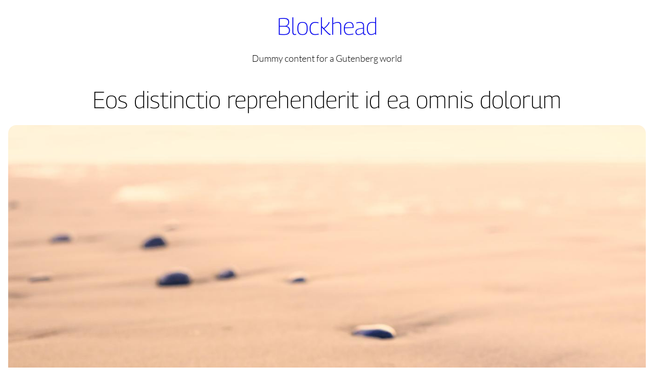

--- FILE ---
content_type: text/html; charset=UTF-8
request_url: https://basic.dreampress.dev/2021/10/10/eos-distinctio-reprehenderit-id-ea-omnis-dolorum/
body_size: 20428
content:
<!DOCTYPE html>
<html lang="en-US">
<head>
	<meta charset="UTF-8" />
	<meta name="viewport" content="width=device-width, initial-scale=1" />
<meta name='robots' content='max-image-preview:large' />
<title>Eos distinctio reprehenderit id ea omnis dolorum &#8211; Blockhead</title>
<link rel="alternate" type="application/rss+xml" title="Blockhead &raquo; Feed" href="https://basic.dreampress.dev/feed/" />
<link rel="alternate" type="application/rss+xml" title="Blockhead &raquo; Comments Feed" href="https://basic.dreampress.dev/comments/feed/" />
<link rel="alternate" type="application/rss+xml" title="Blockhead &raquo; Eos distinctio reprehenderit id ea omnis dolorum Comments Feed" href="https://basic.dreampress.dev/2021/10/10/eos-distinctio-reprehenderit-id-ea-omnis-dolorum/feed/" />
<link rel="alternate" title="oEmbed (JSON)" type="application/json+oembed" href="https://basic.dreampress.dev/wp-json/oembed/1.0/embed?url=https%3A%2F%2Fbasic.dreampress.dev%2F2021%2F10%2F10%2Feos-distinctio-reprehenderit-id-ea-omnis-dolorum%2F" />
<link rel="alternate" title="oEmbed (XML)" type="text/xml+oembed" href="https://basic.dreampress.dev/wp-json/oembed/1.0/embed?url=https%3A%2F%2Fbasic.dreampress.dev%2F2021%2F10%2F10%2Feos-distinctio-reprehenderit-id-ea-omnis-dolorum%2F&#038;format=xml" />
<style id='wp-img-auto-sizes-contain-inline-css'>
img:is([sizes=auto i],[sizes^="auto," i]){contain-intrinsic-size:3000px 1500px}
/*# sourceURL=wp-img-auto-sizes-contain-inline-css */
</style>
<style id='wp-block-site-title-inline-css'>
.wp-block-site-title{box-sizing:border-box}.wp-block-site-title :where(a){color:inherit;font-family:inherit;font-size:inherit;font-style:inherit;font-weight:inherit;letter-spacing:inherit;line-height:inherit;text-decoration:inherit}
/*# sourceURL=https://basic.dreampress.dev/wp-includes/blocks/site-title/style.min.css */
</style>
<style id='wp-block-site-tagline-inline-css'>
.wp-block-site-tagline{box-sizing:border-box}
/*# sourceURL=https://basic.dreampress.dev/wp-includes/blocks/site-tagline/style.min.css */
</style>
<style id='wp-block-columns-inline-css'>
.wp-block-columns{box-sizing:border-box;display:flex;flex-wrap:wrap!important}@media (min-width:782px){.wp-block-columns{flex-wrap:nowrap!important}}.wp-block-columns{align-items:normal!important}.wp-block-columns.are-vertically-aligned-top{align-items:flex-start}.wp-block-columns.are-vertically-aligned-center{align-items:center}.wp-block-columns.are-vertically-aligned-bottom{align-items:flex-end}@media (max-width:781px){.wp-block-columns:not(.is-not-stacked-on-mobile)>.wp-block-column{flex-basis:100%!important}}@media (min-width:782px){.wp-block-columns:not(.is-not-stacked-on-mobile)>.wp-block-column{flex-basis:0;flex-grow:1}.wp-block-columns:not(.is-not-stacked-on-mobile)>.wp-block-column[style*=flex-basis]{flex-grow:0}}.wp-block-columns.is-not-stacked-on-mobile{flex-wrap:nowrap!important}.wp-block-columns.is-not-stacked-on-mobile>.wp-block-column{flex-basis:0;flex-grow:1}.wp-block-columns.is-not-stacked-on-mobile>.wp-block-column[style*=flex-basis]{flex-grow:0}:where(.wp-block-columns){margin-bottom:1.75em}:where(.wp-block-columns.has-background){padding:1.25em 2.375em}.wp-block-column{flex-grow:1;min-width:0;overflow-wrap:break-word;word-break:break-word}.wp-block-column.is-vertically-aligned-top{align-self:flex-start}.wp-block-column.is-vertically-aligned-center{align-self:center}.wp-block-column.is-vertically-aligned-bottom{align-self:flex-end}.wp-block-column.is-vertically-aligned-stretch{align-self:stretch}.wp-block-column.is-vertically-aligned-bottom,.wp-block-column.is-vertically-aligned-center,.wp-block-column.is-vertically-aligned-top{width:100%}
/*# sourceURL=https://basic.dreampress.dev/wp-includes/blocks/columns/style.min.css */
</style>
<style id='wp-block-group-inline-css'>
.wp-block-group{box-sizing:border-box}:where(.wp-block-group.wp-block-group-is-layout-constrained){position:relative}
/*# sourceURL=https://basic.dreampress.dev/wp-includes/blocks/group/style.min.css */
</style>
<style id='wp-block-group-theme-inline-css'>
:where(.wp-block-group.has-background){padding:1.25em 2.375em}
/*# sourceURL=https://basic.dreampress.dev/wp-includes/blocks/group/theme.min.css */
</style>
<style id='wp-block-template-part-theme-inline-css'>
:root :where(.wp-block-template-part.has-background){margin-bottom:0;margin-top:0;padding:1.25em 2.375em}
/*# sourceURL=https://basic.dreampress.dev/wp-includes/blocks/template-part/theme.min.css */
</style>
<style id='wp-block-post-title-inline-css'>
.wp-block-post-title{box-sizing:border-box;word-break:break-word}.wp-block-post-title :where(a){display:inline-block;font-family:inherit;font-size:inherit;font-style:inherit;font-weight:inherit;letter-spacing:inherit;line-height:inherit;text-decoration:inherit}
/*# sourceURL=https://basic.dreampress.dev/wp-includes/blocks/post-title/style.min.css */
</style>
<style id='wp-block-post-featured-image-inline-css'>
.wp-block-post-featured-image{margin-left:0;margin-right:0}.wp-block-post-featured-image a{display:block;height:100%}.wp-block-post-featured-image :where(img){box-sizing:border-box;height:auto;max-width:100%;vertical-align:bottom;width:100%}.wp-block-post-featured-image.alignfull img,.wp-block-post-featured-image.alignwide img{width:100%}.wp-block-post-featured-image .wp-block-post-featured-image__overlay.has-background-dim{background-color:#000;inset:0;position:absolute}.wp-block-post-featured-image{position:relative}.wp-block-post-featured-image .wp-block-post-featured-image__overlay.has-background-gradient{background-color:initial}.wp-block-post-featured-image .wp-block-post-featured-image__overlay.has-background-dim-0{opacity:0}.wp-block-post-featured-image .wp-block-post-featured-image__overlay.has-background-dim-10{opacity:.1}.wp-block-post-featured-image .wp-block-post-featured-image__overlay.has-background-dim-20{opacity:.2}.wp-block-post-featured-image .wp-block-post-featured-image__overlay.has-background-dim-30{opacity:.3}.wp-block-post-featured-image .wp-block-post-featured-image__overlay.has-background-dim-40{opacity:.4}.wp-block-post-featured-image .wp-block-post-featured-image__overlay.has-background-dim-50{opacity:.5}.wp-block-post-featured-image .wp-block-post-featured-image__overlay.has-background-dim-60{opacity:.6}.wp-block-post-featured-image .wp-block-post-featured-image__overlay.has-background-dim-70{opacity:.7}.wp-block-post-featured-image .wp-block-post-featured-image__overlay.has-background-dim-80{opacity:.8}.wp-block-post-featured-image .wp-block-post-featured-image__overlay.has-background-dim-90{opacity:.9}.wp-block-post-featured-image .wp-block-post-featured-image__overlay.has-background-dim-100{opacity:1}.wp-block-post-featured-image:where(.alignleft,.alignright){width:100%}
/*# sourceURL=https://basic.dreampress.dev/wp-includes/blocks/post-featured-image/style.min.css */
</style>
<style id='wp-block-list-inline-css'>
ol,ul{box-sizing:border-box}:root :where(.wp-block-list.has-background){padding:1.25em 2.375em}
/*# sourceURL=https://basic.dreampress.dev/wp-includes/blocks/list/style.min.css */
</style>
<style id='wp-block-image-inline-css'>
.wp-block-image>a,.wp-block-image>figure>a{display:inline-block}.wp-block-image img{box-sizing:border-box;height:auto;max-width:100%;vertical-align:bottom}@media not (prefers-reduced-motion){.wp-block-image img.hide{visibility:hidden}.wp-block-image img.show{animation:show-content-image .4s}}.wp-block-image[style*=border-radius] img,.wp-block-image[style*=border-radius]>a{border-radius:inherit}.wp-block-image.has-custom-border img{box-sizing:border-box}.wp-block-image.aligncenter{text-align:center}.wp-block-image.alignfull>a,.wp-block-image.alignwide>a{width:100%}.wp-block-image.alignfull img,.wp-block-image.alignwide img{height:auto;width:100%}.wp-block-image .aligncenter,.wp-block-image .alignleft,.wp-block-image .alignright,.wp-block-image.aligncenter,.wp-block-image.alignleft,.wp-block-image.alignright{display:table}.wp-block-image .aligncenter>figcaption,.wp-block-image .alignleft>figcaption,.wp-block-image .alignright>figcaption,.wp-block-image.aligncenter>figcaption,.wp-block-image.alignleft>figcaption,.wp-block-image.alignright>figcaption{caption-side:bottom;display:table-caption}.wp-block-image .alignleft{float:left;margin:.5em 1em .5em 0}.wp-block-image .alignright{float:right;margin:.5em 0 .5em 1em}.wp-block-image .aligncenter{margin-left:auto;margin-right:auto}.wp-block-image :where(figcaption){margin-bottom:1em;margin-top:.5em}.wp-block-image.is-style-circle-mask img{border-radius:9999px}@supports ((-webkit-mask-image:none) or (mask-image:none)) or (-webkit-mask-image:none){.wp-block-image.is-style-circle-mask img{border-radius:0;-webkit-mask-image:url('data:image/svg+xml;utf8,<svg viewBox="0 0 100 100" xmlns="http://www.w3.org/2000/svg"><circle cx="50" cy="50" r="50"/></svg>');mask-image:url('data:image/svg+xml;utf8,<svg viewBox="0 0 100 100" xmlns="http://www.w3.org/2000/svg"><circle cx="50" cy="50" r="50"/></svg>');mask-mode:alpha;-webkit-mask-position:center;mask-position:center;-webkit-mask-repeat:no-repeat;mask-repeat:no-repeat;-webkit-mask-size:contain;mask-size:contain}}:root :where(.wp-block-image.is-style-rounded img,.wp-block-image .is-style-rounded img){border-radius:9999px}.wp-block-image figure{margin:0}.wp-lightbox-container{display:flex;flex-direction:column;position:relative}.wp-lightbox-container img{cursor:zoom-in}.wp-lightbox-container img:hover+button{opacity:1}.wp-lightbox-container button{align-items:center;backdrop-filter:blur(16px) saturate(180%);background-color:#5a5a5a40;border:none;border-radius:4px;cursor:zoom-in;display:flex;height:20px;justify-content:center;opacity:0;padding:0;position:absolute;right:16px;text-align:center;top:16px;width:20px;z-index:100}@media not (prefers-reduced-motion){.wp-lightbox-container button{transition:opacity .2s ease}}.wp-lightbox-container button:focus-visible{outline:3px auto #5a5a5a40;outline:3px auto -webkit-focus-ring-color;outline-offset:3px}.wp-lightbox-container button:hover{cursor:pointer;opacity:1}.wp-lightbox-container button:focus{opacity:1}.wp-lightbox-container button:focus,.wp-lightbox-container button:hover,.wp-lightbox-container button:not(:hover):not(:active):not(.has-background){background-color:#5a5a5a40;border:none}.wp-lightbox-overlay{box-sizing:border-box;cursor:zoom-out;height:100vh;left:0;overflow:hidden;position:fixed;top:0;visibility:hidden;width:100%;z-index:100000}.wp-lightbox-overlay .close-button{align-items:center;cursor:pointer;display:flex;justify-content:center;min-height:40px;min-width:40px;padding:0;position:absolute;right:calc(env(safe-area-inset-right) + 16px);top:calc(env(safe-area-inset-top) + 16px);z-index:5000000}.wp-lightbox-overlay .close-button:focus,.wp-lightbox-overlay .close-button:hover,.wp-lightbox-overlay .close-button:not(:hover):not(:active):not(.has-background){background:none;border:none}.wp-lightbox-overlay .lightbox-image-container{height:var(--wp--lightbox-container-height);left:50%;overflow:hidden;position:absolute;top:50%;transform:translate(-50%,-50%);transform-origin:top left;width:var(--wp--lightbox-container-width);z-index:9999999999}.wp-lightbox-overlay .wp-block-image{align-items:center;box-sizing:border-box;display:flex;height:100%;justify-content:center;margin:0;position:relative;transform-origin:0 0;width:100%;z-index:3000000}.wp-lightbox-overlay .wp-block-image img{height:var(--wp--lightbox-image-height);min-height:var(--wp--lightbox-image-height);min-width:var(--wp--lightbox-image-width);width:var(--wp--lightbox-image-width)}.wp-lightbox-overlay .wp-block-image figcaption{display:none}.wp-lightbox-overlay button{background:none;border:none}.wp-lightbox-overlay .scrim{background-color:#fff;height:100%;opacity:.9;position:absolute;width:100%;z-index:2000000}.wp-lightbox-overlay.active{visibility:visible}@media not (prefers-reduced-motion){.wp-lightbox-overlay.active{animation:turn-on-visibility .25s both}.wp-lightbox-overlay.active img{animation:turn-on-visibility .35s both}.wp-lightbox-overlay.show-closing-animation:not(.active){animation:turn-off-visibility .35s both}.wp-lightbox-overlay.show-closing-animation:not(.active) img{animation:turn-off-visibility .25s both}.wp-lightbox-overlay.zoom.active{animation:none;opacity:1;visibility:visible}.wp-lightbox-overlay.zoom.active .lightbox-image-container{animation:lightbox-zoom-in .4s}.wp-lightbox-overlay.zoom.active .lightbox-image-container img{animation:none}.wp-lightbox-overlay.zoom.active .scrim{animation:turn-on-visibility .4s forwards}.wp-lightbox-overlay.zoom.show-closing-animation:not(.active){animation:none}.wp-lightbox-overlay.zoom.show-closing-animation:not(.active) .lightbox-image-container{animation:lightbox-zoom-out .4s}.wp-lightbox-overlay.zoom.show-closing-animation:not(.active) .lightbox-image-container img{animation:none}.wp-lightbox-overlay.zoom.show-closing-animation:not(.active) .scrim{animation:turn-off-visibility .4s forwards}}@keyframes show-content-image{0%{visibility:hidden}99%{visibility:hidden}to{visibility:visible}}@keyframes turn-on-visibility{0%{opacity:0}to{opacity:1}}@keyframes turn-off-visibility{0%{opacity:1;visibility:visible}99%{opacity:0;visibility:visible}to{opacity:0;visibility:hidden}}@keyframes lightbox-zoom-in{0%{transform:translate(calc((-100vw + var(--wp--lightbox-scrollbar-width))/2 + var(--wp--lightbox-initial-left-position)),calc(-50vh + var(--wp--lightbox-initial-top-position))) scale(var(--wp--lightbox-scale))}to{transform:translate(-50%,-50%) scale(1)}}@keyframes lightbox-zoom-out{0%{transform:translate(-50%,-50%) scale(1);visibility:visible}99%{visibility:visible}to{transform:translate(calc((-100vw + var(--wp--lightbox-scrollbar-width))/2 + var(--wp--lightbox-initial-left-position)),calc(-50vh + var(--wp--lightbox-initial-top-position))) scale(var(--wp--lightbox-scale));visibility:hidden}}
/*# sourceURL=https://basic.dreampress.dev/wp-includes/blocks/image/style.min.css */
</style>
<style id='wp-block-image-theme-inline-css'>
:root :where(.wp-block-image figcaption){color:#555;font-size:13px;text-align:center}.is-dark-theme :root :where(.wp-block-image figcaption){color:#ffffffa6}.wp-block-image{margin:0 0 1em}
/*# sourceURL=https://basic.dreampress.dev/wp-includes/blocks/image/theme.min.css */
</style>
<style id='wp-block-quote-inline-css'>
.wp-block-quote{box-sizing:border-box;overflow-wrap:break-word}.wp-block-quote.is-large:where(:not(.is-style-plain)),.wp-block-quote.is-style-large:where(:not(.is-style-plain)){margin-bottom:1em;padding:0 1em}.wp-block-quote.is-large:where(:not(.is-style-plain)) p,.wp-block-quote.is-style-large:where(:not(.is-style-plain)) p{font-size:1.5em;font-style:italic;line-height:1.6}.wp-block-quote.is-large:where(:not(.is-style-plain)) cite,.wp-block-quote.is-large:where(:not(.is-style-plain)) footer,.wp-block-quote.is-style-large:where(:not(.is-style-plain)) cite,.wp-block-quote.is-style-large:where(:not(.is-style-plain)) footer{font-size:1.125em;text-align:right}.wp-block-quote>cite{display:block}
/*# sourceURL=https://basic.dreampress.dev/wp-includes/blocks/quote/style.min.css */
</style>
<style id='wp-block-quote-theme-inline-css'>
.wp-block-quote{border-left:.25em solid;margin:0 0 1.75em;padding-left:1em}.wp-block-quote cite,.wp-block-quote footer{color:currentColor;font-size:.8125em;font-style:normal;position:relative}.wp-block-quote:where(.has-text-align-right){border-left:none;border-right:.25em solid;padding-left:0;padding-right:1em}.wp-block-quote:where(.has-text-align-center){border:none;padding-left:0}.wp-block-quote.is-large,.wp-block-quote.is-style-large,.wp-block-quote:where(.is-style-plain){border:none}
/*# sourceURL=https://basic.dreampress.dev/wp-includes/blocks/quote/theme.min.css */
</style>
<style id='wp-block-paragraph-inline-css'>
.is-small-text{font-size:.875em}.is-regular-text{font-size:1em}.is-large-text{font-size:2.25em}.is-larger-text{font-size:3em}.has-drop-cap:not(:focus):first-letter{float:left;font-size:8.4em;font-style:normal;font-weight:100;line-height:.68;margin:.05em .1em 0 0;text-transform:uppercase}body.rtl .has-drop-cap:not(:focus):first-letter{float:none;margin-left:.1em}p.has-drop-cap.has-background{overflow:hidden}:root :where(p.has-background){padding:1.25em 2.375em}:where(p.has-text-color:not(.has-link-color)) a{color:inherit}p.has-text-align-left[style*="writing-mode:vertical-lr"],p.has-text-align-right[style*="writing-mode:vertical-rl"]{rotate:180deg}
/*# sourceURL=https://basic.dreampress.dev/wp-includes/blocks/paragraph/style.min.css */
</style>
<style id='wp-block-post-content-inline-css'>
.wp-block-post-content{display:flow-root}
/*# sourceURL=https://basic.dreampress.dev/wp-includes/blocks/post-content/style.min.css */
</style>
<style id='wp-block-post-author-inline-css'>
.wp-block-post-author{box-sizing:border-box;display:flex;flex-wrap:wrap}.wp-block-post-author__byline{font-size:.5em;margin-bottom:0;margin-top:0;width:100%}.wp-block-post-author__avatar{margin-right:1em}.wp-block-post-author__bio{font-size:.7em;margin-bottom:.7em}.wp-block-post-author__content{flex-basis:0;flex-grow:1}.wp-block-post-author__name{margin:0}
/*# sourceURL=https://basic.dreampress.dev/wp-includes/blocks/post-author/style.min.css */
</style>
<style id='wp-block-post-date-inline-css'>
.wp-block-post-date{box-sizing:border-box}
/*# sourceURL=https://basic.dreampress.dev/wp-includes/blocks/post-date/style.min.css */
</style>
<style id='wp-block-post-terms-inline-css'>
.wp-block-post-terms{box-sizing:border-box}.wp-block-post-terms .wp-block-post-terms__separator{white-space:pre-wrap}
/*# sourceURL=https://basic.dreampress.dev/wp-includes/blocks/post-terms/style.min.css */
</style>
<style id='wp-block-buttons-inline-css'>
.wp-block-buttons{box-sizing:border-box}.wp-block-buttons.is-vertical{flex-direction:column}.wp-block-buttons.is-vertical>.wp-block-button:last-child{margin-bottom:0}.wp-block-buttons>.wp-block-button{display:inline-block;margin:0}.wp-block-buttons.is-content-justification-left{justify-content:flex-start}.wp-block-buttons.is-content-justification-left.is-vertical{align-items:flex-start}.wp-block-buttons.is-content-justification-center{justify-content:center}.wp-block-buttons.is-content-justification-center.is-vertical{align-items:center}.wp-block-buttons.is-content-justification-right{justify-content:flex-end}.wp-block-buttons.is-content-justification-right.is-vertical{align-items:flex-end}.wp-block-buttons.is-content-justification-space-between{justify-content:space-between}.wp-block-buttons.aligncenter{text-align:center}.wp-block-buttons:not(.is-content-justification-space-between,.is-content-justification-right,.is-content-justification-left,.is-content-justification-center) .wp-block-button.aligncenter{margin-left:auto;margin-right:auto;width:100%}.wp-block-buttons[style*=text-decoration] .wp-block-button,.wp-block-buttons[style*=text-decoration] .wp-block-button__link{text-decoration:inherit}.wp-block-buttons.has-custom-font-size .wp-block-button__link{font-size:inherit}.wp-block-buttons .wp-block-button__link{width:100%}.wp-block-button.aligncenter{text-align:center}
/*# sourceURL=https://basic.dreampress.dev/wp-includes/blocks/buttons/style.min.css */
</style>
<style id='wp-block-button-inline-css'>
.wp-block-button__link{align-content:center;box-sizing:border-box;cursor:pointer;display:inline-block;height:100%;text-align:center;word-break:break-word}.wp-block-button__link.aligncenter{text-align:center}.wp-block-button__link.alignright{text-align:right}:where(.wp-block-button__link){border-radius:9999px;box-shadow:none;padding:calc(.667em + 2px) calc(1.333em + 2px);text-decoration:none}.wp-block-button[style*=text-decoration] .wp-block-button__link{text-decoration:inherit}.wp-block-buttons>.wp-block-button.has-custom-width{max-width:none}.wp-block-buttons>.wp-block-button.has-custom-width .wp-block-button__link{width:100%}.wp-block-buttons>.wp-block-button.has-custom-font-size .wp-block-button__link{font-size:inherit}.wp-block-buttons>.wp-block-button.wp-block-button__width-25{width:calc(25% - var(--wp--style--block-gap, .5em)*.75)}.wp-block-buttons>.wp-block-button.wp-block-button__width-50{width:calc(50% - var(--wp--style--block-gap, .5em)*.5)}.wp-block-buttons>.wp-block-button.wp-block-button__width-75{width:calc(75% - var(--wp--style--block-gap, .5em)*.25)}.wp-block-buttons>.wp-block-button.wp-block-button__width-100{flex-basis:100%;width:100%}.wp-block-buttons.is-vertical>.wp-block-button.wp-block-button__width-25{width:25%}.wp-block-buttons.is-vertical>.wp-block-button.wp-block-button__width-50{width:50%}.wp-block-buttons.is-vertical>.wp-block-button.wp-block-button__width-75{width:75%}.wp-block-button.is-style-squared,.wp-block-button__link.wp-block-button.is-style-squared{border-radius:0}.wp-block-button.no-border-radius,.wp-block-button__link.no-border-radius{border-radius:0!important}:root :where(.wp-block-button .wp-block-button__link.is-style-outline),:root :where(.wp-block-button.is-style-outline>.wp-block-button__link){border:2px solid;padding:.667em 1.333em}:root :where(.wp-block-button .wp-block-button__link.is-style-outline:not(.has-text-color)),:root :where(.wp-block-button.is-style-outline>.wp-block-button__link:not(.has-text-color)){color:currentColor}:root :where(.wp-block-button .wp-block-button__link.is-style-outline:not(.has-background)),:root :where(.wp-block-button.is-style-outline>.wp-block-button__link:not(.has-background)){background-color:initial;background-image:none}
/*# sourceURL=https://basic.dreampress.dev/wp-includes/blocks/button/style.min.css */
</style>
<style id='wp-block-heading-inline-css'>
h1:where(.wp-block-heading).has-background,h2:where(.wp-block-heading).has-background,h3:where(.wp-block-heading).has-background,h4:where(.wp-block-heading).has-background,h5:where(.wp-block-heading).has-background,h6:where(.wp-block-heading).has-background{padding:1.25em 2.375em}h1.has-text-align-left[style*=writing-mode]:where([style*=vertical-lr]),h1.has-text-align-right[style*=writing-mode]:where([style*=vertical-rl]),h2.has-text-align-left[style*=writing-mode]:where([style*=vertical-lr]),h2.has-text-align-right[style*=writing-mode]:where([style*=vertical-rl]),h3.has-text-align-left[style*=writing-mode]:where([style*=vertical-lr]),h3.has-text-align-right[style*=writing-mode]:where([style*=vertical-rl]),h4.has-text-align-left[style*=writing-mode]:where([style*=vertical-lr]),h4.has-text-align-right[style*=writing-mode]:where([style*=vertical-rl]),h5.has-text-align-left[style*=writing-mode]:where([style*=vertical-lr]),h5.has-text-align-right[style*=writing-mode]:where([style*=vertical-rl]),h6.has-text-align-left[style*=writing-mode]:where([style*=vertical-lr]),h6.has-text-align-right[style*=writing-mode]:where([style*=vertical-rl]){rotate:180deg}
/*# sourceURL=https://basic.dreampress.dev/wp-includes/blocks/heading/style.min.css */
</style>
<style id='wp-block-social-links-inline-css'>
.wp-block-social-links{background:none;box-sizing:border-box;margin-left:0;padding-left:0;padding-right:0;text-indent:0}.wp-block-social-links .wp-social-link a,.wp-block-social-links .wp-social-link a:hover{border-bottom:0;box-shadow:none;text-decoration:none}.wp-block-social-links .wp-social-link svg{height:1em;width:1em}.wp-block-social-links .wp-social-link span:not(.screen-reader-text){font-size:.65em;margin-left:.5em;margin-right:.5em}.wp-block-social-links.has-small-icon-size{font-size:16px}.wp-block-social-links,.wp-block-social-links.has-normal-icon-size{font-size:24px}.wp-block-social-links.has-large-icon-size{font-size:36px}.wp-block-social-links.has-huge-icon-size{font-size:48px}.wp-block-social-links.aligncenter{display:flex;justify-content:center}.wp-block-social-links.alignright{justify-content:flex-end}.wp-block-social-link{border-radius:9999px;display:block}@media not (prefers-reduced-motion){.wp-block-social-link{transition:transform .1s ease}}.wp-block-social-link{height:auto}.wp-block-social-link a{align-items:center;display:flex;line-height:0}.wp-block-social-link:hover{transform:scale(1.1)}.wp-block-social-links .wp-block-social-link.wp-social-link{display:inline-block;margin:0;padding:0}.wp-block-social-links .wp-block-social-link.wp-social-link .wp-block-social-link-anchor,.wp-block-social-links .wp-block-social-link.wp-social-link .wp-block-social-link-anchor svg,.wp-block-social-links .wp-block-social-link.wp-social-link .wp-block-social-link-anchor:active,.wp-block-social-links .wp-block-social-link.wp-social-link .wp-block-social-link-anchor:hover,.wp-block-social-links .wp-block-social-link.wp-social-link .wp-block-social-link-anchor:visited{color:currentColor;fill:currentColor}:where(.wp-block-social-links:not(.is-style-logos-only)) .wp-social-link{background-color:#f0f0f0;color:#444}:where(.wp-block-social-links:not(.is-style-logos-only)) .wp-social-link-amazon{background-color:#f90;color:#fff}:where(.wp-block-social-links:not(.is-style-logos-only)) .wp-social-link-bandcamp{background-color:#1ea0c3;color:#fff}:where(.wp-block-social-links:not(.is-style-logos-only)) .wp-social-link-behance{background-color:#0757fe;color:#fff}:where(.wp-block-social-links:not(.is-style-logos-only)) .wp-social-link-bluesky{background-color:#0a7aff;color:#fff}:where(.wp-block-social-links:not(.is-style-logos-only)) .wp-social-link-codepen{background-color:#1e1f26;color:#fff}:where(.wp-block-social-links:not(.is-style-logos-only)) .wp-social-link-deviantart{background-color:#02e49b;color:#fff}:where(.wp-block-social-links:not(.is-style-logos-only)) .wp-social-link-discord{background-color:#5865f2;color:#fff}:where(.wp-block-social-links:not(.is-style-logos-only)) .wp-social-link-dribbble{background-color:#e94c89;color:#fff}:where(.wp-block-social-links:not(.is-style-logos-only)) .wp-social-link-dropbox{background-color:#4280ff;color:#fff}:where(.wp-block-social-links:not(.is-style-logos-only)) .wp-social-link-etsy{background-color:#f45800;color:#fff}:where(.wp-block-social-links:not(.is-style-logos-only)) .wp-social-link-facebook{background-color:#0866ff;color:#fff}:where(.wp-block-social-links:not(.is-style-logos-only)) .wp-social-link-fivehundredpx{background-color:#000;color:#fff}:where(.wp-block-social-links:not(.is-style-logos-only)) .wp-social-link-flickr{background-color:#0461dd;color:#fff}:where(.wp-block-social-links:not(.is-style-logos-only)) .wp-social-link-foursquare{background-color:#e65678;color:#fff}:where(.wp-block-social-links:not(.is-style-logos-only)) .wp-social-link-github{background-color:#24292d;color:#fff}:where(.wp-block-social-links:not(.is-style-logos-only)) .wp-social-link-goodreads{background-color:#eceadd;color:#382110}:where(.wp-block-social-links:not(.is-style-logos-only)) .wp-social-link-google{background-color:#ea4434;color:#fff}:where(.wp-block-social-links:not(.is-style-logos-only)) .wp-social-link-gravatar{background-color:#1d4fc4;color:#fff}:where(.wp-block-social-links:not(.is-style-logos-only)) .wp-social-link-instagram{background-color:#f00075;color:#fff}:where(.wp-block-social-links:not(.is-style-logos-only)) .wp-social-link-lastfm{background-color:#e21b24;color:#fff}:where(.wp-block-social-links:not(.is-style-logos-only)) .wp-social-link-linkedin{background-color:#0d66c2;color:#fff}:where(.wp-block-social-links:not(.is-style-logos-only)) .wp-social-link-mastodon{background-color:#3288d4;color:#fff}:where(.wp-block-social-links:not(.is-style-logos-only)) .wp-social-link-medium{background-color:#000;color:#fff}:where(.wp-block-social-links:not(.is-style-logos-only)) .wp-social-link-meetup{background-color:#f6405f;color:#fff}:where(.wp-block-social-links:not(.is-style-logos-only)) .wp-social-link-patreon{background-color:#000;color:#fff}:where(.wp-block-social-links:not(.is-style-logos-only)) .wp-social-link-pinterest{background-color:#e60122;color:#fff}:where(.wp-block-social-links:not(.is-style-logos-only)) .wp-social-link-pocket{background-color:#ef4155;color:#fff}:where(.wp-block-social-links:not(.is-style-logos-only)) .wp-social-link-reddit{background-color:#ff4500;color:#fff}:where(.wp-block-social-links:not(.is-style-logos-only)) .wp-social-link-skype{background-color:#0478d7;color:#fff}:where(.wp-block-social-links:not(.is-style-logos-only)) .wp-social-link-snapchat{background-color:#fefc00;color:#fff;stroke:#000}:where(.wp-block-social-links:not(.is-style-logos-only)) .wp-social-link-soundcloud{background-color:#ff5600;color:#fff}:where(.wp-block-social-links:not(.is-style-logos-only)) .wp-social-link-spotify{background-color:#1bd760;color:#fff}:where(.wp-block-social-links:not(.is-style-logos-only)) .wp-social-link-telegram{background-color:#2aabee;color:#fff}:where(.wp-block-social-links:not(.is-style-logos-only)) .wp-social-link-threads{background-color:#000;color:#fff}:where(.wp-block-social-links:not(.is-style-logos-only)) .wp-social-link-tiktok{background-color:#000;color:#fff}:where(.wp-block-social-links:not(.is-style-logos-only)) .wp-social-link-tumblr{background-color:#011835;color:#fff}:where(.wp-block-social-links:not(.is-style-logos-only)) .wp-social-link-twitch{background-color:#6440a4;color:#fff}:where(.wp-block-social-links:not(.is-style-logos-only)) .wp-social-link-twitter{background-color:#1da1f2;color:#fff}:where(.wp-block-social-links:not(.is-style-logos-only)) .wp-social-link-vimeo{background-color:#1eb7ea;color:#fff}:where(.wp-block-social-links:not(.is-style-logos-only)) .wp-social-link-vk{background-color:#4680c2;color:#fff}:where(.wp-block-social-links:not(.is-style-logos-only)) .wp-social-link-wordpress{background-color:#3499cd;color:#fff}:where(.wp-block-social-links:not(.is-style-logos-only)) .wp-social-link-whatsapp{background-color:#25d366;color:#fff}:where(.wp-block-social-links:not(.is-style-logos-only)) .wp-social-link-x{background-color:#000;color:#fff}:where(.wp-block-social-links:not(.is-style-logos-only)) .wp-social-link-yelp{background-color:#d32422;color:#fff}:where(.wp-block-social-links:not(.is-style-logos-only)) .wp-social-link-youtube{background-color:red;color:#fff}:where(.wp-block-social-links.is-style-logos-only) .wp-social-link{background:none}:where(.wp-block-social-links.is-style-logos-only) .wp-social-link svg{height:1.25em;width:1.25em}:where(.wp-block-social-links.is-style-logos-only) .wp-social-link-amazon{color:#f90}:where(.wp-block-social-links.is-style-logos-only) .wp-social-link-bandcamp{color:#1ea0c3}:where(.wp-block-social-links.is-style-logos-only) .wp-social-link-behance{color:#0757fe}:where(.wp-block-social-links.is-style-logos-only) .wp-social-link-bluesky{color:#0a7aff}:where(.wp-block-social-links.is-style-logos-only) .wp-social-link-codepen{color:#1e1f26}:where(.wp-block-social-links.is-style-logos-only) .wp-social-link-deviantart{color:#02e49b}:where(.wp-block-social-links.is-style-logos-only) .wp-social-link-discord{color:#5865f2}:where(.wp-block-social-links.is-style-logos-only) .wp-social-link-dribbble{color:#e94c89}:where(.wp-block-social-links.is-style-logos-only) .wp-social-link-dropbox{color:#4280ff}:where(.wp-block-social-links.is-style-logos-only) .wp-social-link-etsy{color:#f45800}:where(.wp-block-social-links.is-style-logos-only) .wp-social-link-facebook{color:#0866ff}:where(.wp-block-social-links.is-style-logos-only) .wp-social-link-fivehundredpx{color:#000}:where(.wp-block-social-links.is-style-logos-only) .wp-social-link-flickr{color:#0461dd}:where(.wp-block-social-links.is-style-logos-only) .wp-social-link-foursquare{color:#e65678}:where(.wp-block-social-links.is-style-logos-only) .wp-social-link-github{color:#24292d}:where(.wp-block-social-links.is-style-logos-only) .wp-social-link-goodreads{color:#382110}:where(.wp-block-social-links.is-style-logos-only) .wp-social-link-google{color:#ea4434}:where(.wp-block-social-links.is-style-logos-only) .wp-social-link-gravatar{color:#1d4fc4}:where(.wp-block-social-links.is-style-logos-only) .wp-social-link-instagram{color:#f00075}:where(.wp-block-social-links.is-style-logos-only) .wp-social-link-lastfm{color:#e21b24}:where(.wp-block-social-links.is-style-logos-only) .wp-social-link-linkedin{color:#0d66c2}:where(.wp-block-social-links.is-style-logos-only) .wp-social-link-mastodon{color:#3288d4}:where(.wp-block-social-links.is-style-logos-only) .wp-social-link-medium{color:#000}:where(.wp-block-social-links.is-style-logos-only) .wp-social-link-meetup{color:#f6405f}:where(.wp-block-social-links.is-style-logos-only) .wp-social-link-patreon{color:#000}:where(.wp-block-social-links.is-style-logos-only) .wp-social-link-pinterest{color:#e60122}:where(.wp-block-social-links.is-style-logos-only) .wp-social-link-pocket{color:#ef4155}:where(.wp-block-social-links.is-style-logos-only) .wp-social-link-reddit{color:#ff4500}:where(.wp-block-social-links.is-style-logos-only) .wp-social-link-skype{color:#0478d7}:where(.wp-block-social-links.is-style-logos-only) .wp-social-link-snapchat{color:#fff;stroke:#000}:where(.wp-block-social-links.is-style-logos-only) .wp-social-link-soundcloud{color:#ff5600}:where(.wp-block-social-links.is-style-logos-only) .wp-social-link-spotify{color:#1bd760}:where(.wp-block-social-links.is-style-logos-only) .wp-social-link-telegram{color:#2aabee}:where(.wp-block-social-links.is-style-logos-only) .wp-social-link-threads{color:#000}:where(.wp-block-social-links.is-style-logos-only) .wp-social-link-tiktok{color:#000}:where(.wp-block-social-links.is-style-logos-only) .wp-social-link-tumblr{color:#011835}:where(.wp-block-social-links.is-style-logos-only) .wp-social-link-twitch{color:#6440a4}:where(.wp-block-social-links.is-style-logos-only) .wp-social-link-twitter{color:#1da1f2}:where(.wp-block-social-links.is-style-logos-only) .wp-social-link-vimeo{color:#1eb7ea}:where(.wp-block-social-links.is-style-logos-only) .wp-social-link-vk{color:#4680c2}:where(.wp-block-social-links.is-style-logos-only) .wp-social-link-whatsapp{color:#25d366}:where(.wp-block-social-links.is-style-logos-only) .wp-social-link-wordpress{color:#3499cd}:where(.wp-block-social-links.is-style-logos-only) .wp-social-link-x{color:#000}:where(.wp-block-social-links.is-style-logos-only) .wp-social-link-yelp{color:#d32422}:where(.wp-block-social-links.is-style-logos-only) .wp-social-link-youtube{color:red}.wp-block-social-links.is-style-pill-shape .wp-social-link{width:auto}:root :where(.wp-block-social-links .wp-social-link a){padding:.25em}:root :where(.wp-block-social-links.is-style-logos-only .wp-social-link a){padding:0}:root :where(.wp-block-social-links.is-style-pill-shape .wp-social-link a){padding-left:.6666666667em;padding-right:.6666666667em}.wp-block-social-links:not(.has-icon-color):not(.has-icon-background-color) .wp-social-link-snapchat .wp-block-social-link-label{color:#000}
/*# sourceURL=https://basic.dreampress.dev/wp-includes/blocks/social-links/style.min.css */
</style>
<style id='wp-emoji-styles-inline-css'>

	img.wp-smiley, img.emoji {
		display: inline !important;
		border: none !important;
		box-shadow: none !important;
		height: 1em !important;
		width: 1em !important;
		margin: 0 0.07em !important;
		vertical-align: -0.1em !important;
		background: none !important;
		padding: 0 !important;
	}
/*# sourceURL=wp-emoji-styles-inline-css */
</style>
<style id='wp-block-library-inline-css'>
:root{--wp-block-synced-color:#7a00df;--wp-block-synced-color--rgb:122,0,223;--wp-bound-block-color:var(--wp-block-synced-color);--wp-editor-canvas-background:#ddd;--wp-admin-theme-color:#007cba;--wp-admin-theme-color--rgb:0,124,186;--wp-admin-theme-color-darker-10:#006ba1;--wp-admin-theme-color-darker-10--rgb:0,107,160.5;--wp-admin-theme-color-darker-20:#005a87;--wp-admin-theme-color-darker-20--rgb:0,90,135;--wp-admin-border-width-focus:2px}@media (min-resolution:192dpi){:root{--wp-admin-border-width-focus:1.5px}}.wp-element-button{cursor:pointer}:root .has-very-light-gray-background-color{background-color:#eee}:root .has-very-dark-gray-background-color{background-color:#313131}:root .has-very-light-gray-color{color:#eee}:root .has-very-dark-gray-color{color:#313131}:root .has-vivid-green-cyan-to-vivid-cyan-blue-gradient-background{background:linear-gradient(135deg,#00d084,#0693e3)}:root .has-purple-crush-gradient-background{background:linear-gradient(135deg,#34e2e4,#4721fb 50%,#ab1dfe)}:root .has-hazy-dawn-gradient-background{background:linear-gradient(135deg,#faaca8,#dad0ec)}:root .has-subdued-olive-gradient-background{background:linear-gradient(135deg,#fafae1,#67a671)}:root .has-atomic-cream-gradient-background{background:linear-gradient(135deg,#fdd79a,#004a59)}:root .has-nightshade-gradient-background{background:linear-gradient(135deg,#330968,#31cdcf)}:root .has-midnight-gradient-background{background:linear-gradient(135deg,#020381,#2874fc)}:root{--wp--preset--font-size--normal:16px;--wp--preset--font-size--huge:42px}.has-regular-font-size{font-size:1em}.has-larger-font-size{font-size:2.625em}.has-normal-font-size{font-size:var(--wp--preset--font-size--normal)}.has-huge-font-size{font-size:var(--wp--preset--font-size--huge)}.has-text-align-center{text-align:center}.has-text-align-left{text-align:left}.has-text-align-right{text-align:right}.has-fit-text{white-space:nowrap!important}#end-resizable-editor-section{display:none}.aligncenter{clear:both}.items-justified-left{justify-content:flex-start}.items-justified-center{justify-content:center}.items-justified-right{justify-content:flex-end}.items-justified-space-between{justify-content:space-between}.screen-reader-text{border:0;clip-path:inset(50%);height:1px;margin:-1px;overflow:hidden;padding:0;position:absolute;width:1px;word-wrap:normal!important}.screen-reader-text:focus{background-color:#ddd;clip-path:none;color:#444;display:block;font-size:1em;height:auto;left:5px;line-height:normal;padding:15px 23px 14px;text-decoration:none;top:5px;width:auto;z-index:100000}html :where(.has-border-color){border-style:solid}html :where([style*=border-top-color]){border-top-style:solid}html :where([style*=border-right-color]){border-right-style:solid}html :where([style*=border-bottom-color]){border-bottom-style:solid}html :where([style*=border-left-color]){border-left-style:solid}html :where([style*=border-width]){border-style:solid}html :where([style*=border-top-width]){border-top-style:solid}html :where([style*=border-right-width]){border-right-style:solid}html :where([style*=border-bottom-width]){border-bottom-style:solid}html :where([style*=border-left-width]){border-left-style:solid}html :where(img[class*=wp-image-]){height:auto;max-width:100%}:where(figure){margin:0 0 1em}html :where(.is-position-sticky){--wp-admin--admin-bar--position-offset:var(--wp-admin--admin-bar--height,0px)}@media screen and (max-width:600px){html :where(.is-position-sticky){--wp-admin--admin-bar--position-offset:0px}}
/*# sourceURL=/wp-includes/css/dist/block-library/common.min.css */
</style>
<link rel='stylesheet' id='ainoblocks-frontend-style-css' href='https://basic.dreampress.dev/wp-content/plugins/aino-blocks/assets/css/frontend.css?ver=1678314775' media='all' />
<style id='global-styles-inline-css'>
:root{--wp--preset--aspect-ratio--square: 1;--wp--preset--aspect-ratio--4-3: 4/3;--wp--preset--aspect-ratio--3-4: 3/4;--wp--preset--aspect-ratio--3-2: 3/2;--wp--preset--aspect-ratio--2-3: 2/3;--wp--preset--aspect-ratio--16-9: 16/9;--wp--preset--aspect-ratio--9-16: 9/16;--wp--preset--color--black: #000000;--wp--preset--color--cyan-bluish-gray: #abb8c3;--wp--preset--color--white: #ffffff;--wp--preset--color--pale-pink: #f78da7;--wp--preset--color--vivid-red: #cf2e2e;--wp--preset--color--luminous-vivid-orange: #ff6900;--wp--preset--color--luminous-vivid-amber: #fcb900;--wp--preset--color--light-green-cyan: #7bdcb5;--wp--preset--color--vivid-green-cyan: #00d084;--wp--preset--color--pale-cyan-blue: #8ed1fc;--wp--preset--color--vivid-cyan-blue: #0693e3;--wp--preset--color--vivid-purple: #9b51e0;--wp--preset--color--cream: #fbfbf7;--wp--preset--color--pink: #f0dfd8;--wp--preset--color--orange: #f7b691;--wp--preset--color--gold: #cdb27f;--wp--preset--color--green: #7da78c;--wp--preset--color--purple: #70708d;--wp--preset--color--cassis: #8a4f60;--wp--preset--color--red: #93292b;--wp--preset--gradient--vivid-cyan-blue-to-vivid-purple: linear-gradient(135deg,rgb(6,147,227) 0%,rgb(155,81,224) 100%);--wp--preset--gradient--light-green-cyan-to-vivid-green-cyan: linear-gradient(135deg,rgb(122,220,180) 0%,rgb(0,208,130) 100%);--wp--preset--gradient--luminous-vivid-amber-to-luminous-vivid-orange: linear-gradient(135deg,rgb(252,185,0) 0%,rgb(255,105,0) 100%);--wp--preset--gradient--luminous-vivid-orange-to-vivid-red: linear-gradient(135deg,rgb(255,105,0) 0%,rgb(207,46,46) 100%);--wp--preset--gradient--very-light-gray-to-cyan-bluish-gray: linear-gradient(135deg,rgb(238,238,238) 0%,rgb(169,184,195) 100%);--wp--preset--gradient--cool-to-warm-spectrum: linear-gradient(135deg,rgb(74,234,220) 0%,rgb(151,120,209) 20%,rgb(207,42,186) 40%,rgb(238,44,130) 60%,rgb(251,105,98) 80%,rgb(254,248,76) 100%);--wp--preset--gradient--blush-light-purple: linear-gradient(135deg,rgb(255,206,236) 0%,rgb(152,150,240) 100%);--wp--preset--gradient--blush-bordeaux: linear-gradient(135deg,rgb(254,205,165) 0%,rgb(254,45,45) 50%,rgb(107,0,62) 100%);--wp--preset--gradient--luminous-dusk: linear-gradient(135deg,rgb(255,203,112) 0%,rgb(199,81,192) 50%,rgb(65,88,208) 100%);--wp--preset--gradient--pale-ocean: linear-gradient(135deg,rgb(255,245,203) 0%,rgb(182,227,212) 50%,rgb(51,167,181) 100%);--wp--preset--gradient--electric-grass: linear-gradient(135deg,rgb(202,248,128) 0%,rgb(113,206,126) 100%);--wp--preset--gradient--midnight: linear-gradient(135deg,rgb(2,3,129) 0%,rgb(40,116,252) 100%);--wp--preset--gradient--green-to-gold: linear-gradient(135deg,var(--wp--preset--color--green) 0%,var(--wp--preset--color--gold) 70%);--wp--preset--gradient--pink-to-orange: linear-gradient(135deg,var(--wp--preset--color--pink) 0%,var(--wp--preset--color--orange) 70%);--wp--preset--gradient--purple-to-cassis: linear-gradient(135deg,var(--wp--preset--color--purple) 0%,var(--wp--preset--color--cassis) 70%);--wp--preset--gradient--cassis-to-gold: linear-gradient(135deg,var(--wp--preset--color--cassis) 0%,var(--wp--preset--color--gold) 60%);--wp--preset--font-size--small: 15px;--wp--preset--font-size--medium: 24px;--wp--preset--font-size--large: 36px;--wp--preset--font-size--x-large: 42px;--wp--preset--font-size--tiny: 12px;--wp--preset--font-size--normal: 18px;--wp--preset--font-size--huge: 48px;--wp--preset--font-size--gigantic: 60px;--wp--preset--font-size--massive: 72px;--wp--preset--font-size--responsive-small: calc(14px + 0.5vw);--wp--preset--font-size--responsive-medium: calc(14px + 1.5vw);--wp--preset--font-size--responsive-large: calc(14px + 2.5vw);--wp--preset--font-family--lato: Lato, sans-serif;--wp--preset--font-family--georama: Georama, sans-serif;--wp--preset--spacing--20: 0.44rem;--wp--preset--spacing--30: 0.67rem;--wp--preset--spacing--40: 1rem;--wp--preset--spacing--50: 1.5rem;--wp--preset--spacing--60: 2.25rem;--wp--preset--spacing--70: 3.38rem;--wp--preset--spacing--80: 5.06rem;--wp--preset--shadow--natural: 6px 6px 9px rgba(0, 0, 0, 0.2);--wp--preset--shadow--deep: 12px 12px 50px rgba(0, 0, 0, 0.4);--wp--preset--shadow--sharp: 6px 6px 0px rgba(0, 0, 0, 0.2);--wp--preset--shadow--outlined: 6px 6px 0px -3px rgb(255, 255, 255), 6px 6px rgb(0, 0, 0);--wp--preset--shadow--crisp: 6px 6px 0px rgb(0, 0, 0);}:root { --wp--style--global--content-size: 1120px;--wp--style--global--wide-size: 1280px; }:where(body) { margin: 0; }.wp-site-blocks > .alignleft { float: left; margin-right: 2em; }.wp-site-blocks > .alignright { float: right; margin-left: 2em; }.wp-site-blocks > .aligncenter { justify-content: center; margin-left: auto; margin-right: auto; }:where(.wp-site-blocks) > * { margin-block-start: 24px; margin-block-end: 0; }:where(.wp-site-blocks) > :first-child { margin-block-start: 0; }:where(.wp-site-blocks) > :last-child { margin-block-end: 0; }:root { --wp--style--block-gap: 24px; }:root :where(.is-layout-flow) > :first-child{margin-block-start: 0;}:root :where(.is-layout-flow) > :last-child{margin-block-end: 0;}:root :where(.is-layout-flow) > *{margin-block-start: 24px;margin-block-end: 0;}:root :where(.is-layout-constrained) > :first-child{margin-block-start: 0;}:root :where(.is-layout-constrained) > :last-child{margin-block-end: 0;}:root :where(.is-layout-constrained) > *{margin-block-start: 24px;margin-block-end: 0;}:root :where(.is-layout-flex){gap: 24px;}:root :where(.is-layout-grid){gap: 24px;}.is-layout-flow > .alignleft{float: left;margin-inline-start: 0;margin-inline-end: 2em;}.is-layout-flow > .alignright{float: right;margin-inline-start: 2em;margin-inline-end: 0;}.is-layout-flow > .aligncenter{margin-left: auto !important;margin-right: auto !important;}.is-layout-constrained > .alignleft{float: left;margin-inline-start: 0;margin-inline-end: 2em;}.is-layout-constrained > .alignright{float: right;margin-inline-start: 2em;margin-inline-end: 0;}.is-layout-constrained > .aligncenter{margin-left: auto !important;margin-right: auto !important;}.is-layout-constrained > :where(:not(.alignleft):not(.alignright):not(.alignfull)){max-width: var(--wp--style--global--content-size);margin-left: auto !important;margin-right: auto !important;}.is-layout-constrained > .alignwide{max-width: var(--wp--style--global--wide-size);}body .is-layout-flex{display: flex;}.is-layout-flex{flex-wrap: wrap;align-items: center;}.is-layout-flex > :is(*, div){margin: 0;}body .is-layout-grid{display: grid;}.is-layout-grid > :is(*, div){margin: 0;}body{background-color: var(--wp--preset--color--white);color: var(--wp--preset--color--black);font-family: var(--wp--preset--font-family--lato);font-size: var(--wp--preset--font-size--normal);font-style: normal;font-weight: 300;line-height: 1.5;padding-top: 0px;padding-right: 0px;padding-bottom: 0px;padding-left: 0px;}a:where(:not(.wp-element-button)){color: var(--wp--preset--color--cassis);text-decoration: underline;}h1{color: var(--wp--preset--color--black);font-family: var(--wp--preset--font-family--georama);font-size: var(--wp--preset--font-size--responsive-large);font-weight: 200;}h2{color: var(--wp--preset--color--black);font-family: var(--wp--preset--font-family--georama);font-size: var(--wp--preset--font-size--responsive-medium);font-weight: 200;}h3{color: var(--wp--preset--color--black);font-family: var(--wp--preset--font-family--georama);font-size: calc(var(--wp--preset--font-size--medium) * 1.25);font-weight: 200;}h4{color: var(--wp--preset--color--black);font-family: var(--wp--preset--font-family--georama);font-size: calc(var(--wp--preset--font-size--medium) * 1.125);font-weight: 200;}h5{color: var(--wp--preset--color--black);font-family: var(--wp--preset--font-family--georama);font-size: var(--wp--preset--font-size--medium);font-weight: 200;}h6{color: var(--wp--preset--color--black);font-family: var(--wp--preset--font-family--georama);font-size: calc(var(--wp--preset--font-size--medium) * 0.875);}:root :where(.wp-element-button, .wp-block-button__link){background-color: #32373c;border-width: 0;color: #fff;font-family: inherit;font-size: inherit;font-style: inherit;font-weight: inherit;letter-spacing: inherit;line-height: inherit;padding-top: calc(0.667em + 2px);padding-right: calc(1.333em + 2px);padding-bottom: calc(0.667em + 2px);padding-left: calc(1.333em + 2px);text-decoration: none;text-transform: inherit;}.has-black-color{color: var(--wp--preset--color--black) !important;}.has-cyan-bluish-gray-color{color: var(--wp--preset--color--cyan-bluish-gray) !important;}.has-white-color{color: var(--wp--preset--color--white) !important;}.has-pale-pink-color{color: var(--wp--preset--color--pale-pink) !important;}.has-vivid-red-color{color: var(--wp--preset--color--vivid-red) !important;}.has-luminous-vivid-orange-color{color: var(--wp--preset--color--luminous-vivid-orange) !important;}.has-luminous-vivid-amber-color{color: var(--wp--preset--color--luminous-vivid-amber) !important;}.has-light-green-cyan-color{color: var(--wp--preset--color--light-green-cyan) !important;}.has-vivid-green-cyan-color{color: var(--wp--preset--color--vivid-green-cyan) !important;}.has-pale-cyan-blue-color{color: var(--wp--preset--color--pale-cyan-blue) !important;}.has-vivid-cyan-blue-color{color: var(--wp--preset--color--vivid-cyan-blue) !important;}.has-vivid-purple-color{color: var(--wp--preset--color--vivid-purple) !important;}.has-cream-color{color: var(--wp--preset--color--cream) !important;}.has-pink-color{color: var(--wp--preset--color--pink) !important;}.has-orange-color{color: var(--wp--preset--color--orange) !important;}.has-gold-color{color: var(--wp--preset--color--gold) !important;}.has-green-color{color: var(--wp--preset--color--green) !important;}.has-purple-color{color: var(--wp--preset--color--purple) !important;}.has-cassis-color{color: var(--wp--preset--color--cassis) !important;}.has-red-color{color: var(--wp--preset--color--red) !important;}.has-black-background-color{background-color: var(--wp--preset--color--black) !important;}.has-cyan-bluish-gray-background-color{background-color: var(--wp--preset--color--cyan-bluish-gray) !important;}.has-white-background-color{background-color: var(--wp--preset--color--white) !important;}.has-pale-pink-background-color{background-color: var(--wp--preset--color--pale-pink) !important;}.has-vivid-red-background-color{background-color: var(--wp--preset--color--vivid-red) !important;}.has-luminous-vivid-orange-background-color{background-color: var(--wp--preset--color--luminous-vivid-orange) !important;}.has-luminous-vivid-amber-background-color{background-color: var(--wp--preset--color--luminous-vivid-amber) !important;}.has-light-green-cyan-background-color{background-color: var(--wp--preset--color--light-green-cyan) !important;}.has-vivid-green-cyan-background-color{background-color: var(--wp--preset--color--vivid-green-cyan) !important;}.has-pale-cyan-blue-background-color{background-color: var(--wp--preset--color--pale-cyan-blue) !important;}.has-vivid-cyan-blue-background-color{background-color: var(--wp--preset--color--vivid-cyan-blue) !important;}.has-vivid-purple-background-color{background-color: var(--wp--preset--color--vivid-purple) !important;}.has-cream-background-color{background-color: var(--wp--preset--color--cream) !important;}.has-pink-background-color{background-color: var(--wp--preset--color--pink) !important;}.has-orange-background-color{background-color: var(--wp--preset--color--orange) !important;}.has-gold-background-color{background-color: var(--wp--preset--color--gold) !important;}.has-green-background-color{background-color: var(--wp--preset--color--green) !important;}.has-purple-background-color{background-color: var(--wp--preset--color--purple) !important;}.has-cassis-background-color{background-color: var(--wp--preset--color--cassis) !important;}.has-red-background-color{background-color: var(--wp--preset--color--red) !important;}.has-black-border-color{border-color: var(--wp--preset--color--black) !important;}.has-cyan-bluish-gray-border-color{border-color: var(--wp--preset--color--cyan-bluish-gray) !important;}.has-white-border-color{border-color: var(--wp--preset--color--white) !important;}.has-pale-pink-border-color{border-color: var(--wp--preset--color--pale-pink) !important;}.has-vivid-red-border-color{border-color: var(--wp--preset--color--vivid-red) !important;}.has-luminous-vivid-orange-border-color{border-color: var(--wp--preset--color--luminous-vivid-orange) !important;}.has-luminous-vivid-amber-border-color{border-color: var(--wp--preset--color--luminous-vivid-amber) !important;}.has-light-green-cyan-border-color{border-color: var(--wp--preset--color--light-green-cyan) !important;}.has-vivid-green-cyan-border-color{border-color: var(--wp--preset--color--vivid-green-cyan) !important;}.has-pale-cyan-blue-border-color{border-color: var(--wp--preset--color--pale-cyan-blue) !important;}.has-vivid-cyan-blue-border-color{border-color: var(--wp--preset--color--vivid-cyan-blue) !important;}.has-vivid-purple-border-color{border-color: var(--wp--preset--color--vivid-purple) !important;}.has-cream-border-color{border-color: var(--wp--preset--color--cream) !important;}.has-pink-border-color{border-color: var(--wp--preset--color--pink) !important;}.has-orange-border-color{border-color: var(--wp--preset--color--orange) !important;}.has-gold-border-color{border-color: var(--wp--preset--color--gold) !important;}.has-green-border-color{border-color: var(--wp--preset--color--green) !important;}.has-purple-border-color{border-color: var(--wp--preset--color--purple) !important;}.has-cassis-border-color{border-color: var(--wp--preset--color--cassis) !important;}.has-red-border-color{border-color: var(--wp--preset--color--red) !important;}.has-vivid-cyan-blue-to-vivid-purple-gradient-background{background: var(--wp--preset--gradient--vivid-cyan-blue-to-vivid-purple) !important;}.has-light-green-cyan-to-vivid-green-cyan-gradient-background{background: var(--wp--preset--gradient--light-green-cyan-to-vivid-green-cyan) !important;}.has-luminous-vivid-amber-to-luminous-vivid-orange-gradient-background{background: var(--wp--preset--gradient--luminous-vivid-amber-to-luminous-vivid-orange) !important;}.has-luminous-vivid-orange-to-vivid-red-gradient-background{background: var(--wp--preset--gradient--luminous-vivid-orange-to-vivid-red) !important;}.has-very-light-gray-to-cyan-bluish-gray-gradient-background{background: var(--wp--preset--gradient--very-light-gray-to-cyan-bluish-gray) !important;}.has-cool-to-warm-spectrum-gradient-background{background: var(--wp--preset--gradient--cool-to-warm-spectrum) !important;}.has-blush-light-purple-gradient-background{background: var(--wp--preset--gradient--blush-light-purple) !important;}.has-blush-bordeaux-gradient-background{background: var(--wp--preset--gradient--blush-bordeaux) !important;}.has-luminous-dusk-gradient-background{background: var(--wp--preset--gradient--luminous-dusk) !important;}.has-pale-ocean-gradient-background{background: var(--wp--preset--gradient--pale-ocean) !important;}.has-electric-grass-gradient-background{background: var(--wp--preset--gradient--electric-grass) !important;}.has-midnight-gradient-background{background: var(--wp--preset--gradient--midnight) !important;}.has-green-to-gold-gradient-background{background: var(--wp--preset--gradient--green-to-gold) !important;}.has-pink-to-orange-gradient-background{background: var(--wp--preset--gradient--pink-to-orange) !important;}.has-purple-to-cassis-gradient-background{background: var(--wp--preset--gradient--purple-to-cassis) !important;}.has-cassis-to-gold-gradient-background{background: var(--wp--preset--gradient--cassis-to-gold) !important;}.has-small-font-size{font-size: var(--wp--preset--font-size--small) !important;}.has-medium-font-size{font-size: var(--wp--preset--font-size--medium) !important;}.has-large-font-size{font-size: var(--wp--preset--font-size--large) !important;}.has-x-large-font-size{font-size: var(--wp--preset--font-size--x-large) !important;}.has-tiny-font-size{font-size: var(--wp--preset--font-size--tiny) !important;}.has-normal-font-size{font-size: var(--wp--preset--font-size--normal) !important;}.has-huge-font-size{font-size: var(--wp--preset--font-size--huge) !important;}.has-gigantic-font-size{font-size: var(--wp--preset--font-size--gigantic) !important;}.has-massive-font-size{font-size: var(--wp--preset--font-size--massive) !important;}.has-responsive-small-font-size{font-size: var(--wp--preset--font-size--responsive-small) !important;}.has-responsive-medium-font-size{font-size: var(--wp--preset--font-size--responsive-medium) !important;}.has-responsive-large-font-size{font-size: var(--wp--preset--font-size--responsive-large) !important;}.has-lato-font-family{font-family: var(--wp--preset--font-family--lato) !important;}.has-georama-font-family{font-family: var(--wp--preset--font-family--georama) !important;}
:root :where(p){font-size: var(--wp--preset--font-size--normal);}
:root :where(.wp-block-site-title){font-family: var(--wp--preset--font-family--georama);font-size: var(--wp--preset--font-size--responsive-large);line-height: 1;}
:root :where(.wp-block-site-title a:where(:not(.wp-element-button))){color: var(--wp--preset--color--black);}
:root :where(.wp-block-site-tagline){font-size: var(--wp--preset--font-size--small);}
:root :where(.wp-block-post-title){font-family: var(--wp--preset--font-family--georama);}
:root :where(.wp-block-post-title a:where(:not(.wp-element-button))){color: var(--wp--preset--color--black);}
:root :where(.wp-block-post-date){font-size: var(--wp--preset--font-size--small);}
:root :where(.wp-block-post-author){font-size: var(--wp--preset--font-size--small);}
:root :where(.wp-block-post-terms){font-size: var(--wp--preset--font-size--small);}
/*# sourceURL=global-styles-inline-css */
</style>
<style id='core-block-supports-inline-css'>
.wp-container-core-columns-is-layout-28f84493{flex-wrap:nowrap;}.wp-elements-2ffba6dbec6c21c9bec18d2f377452cb a:where(:not(.wp-element-button)){color:var(--wp--preset--color--pink);}.wp-elements-5712edbd50936999a4920b892ab07d42 a:where(:not(.wp-element-button)){color:var(--wp--preset--color--black);}
/*# sourceURL=core-block-supports-inline-css */
</style>
<style id='wp-block-template-skip-link-inline-css'>

		.skip-link.screen-reader-text {
			border: 0;
			clip-path: inset(50%);
			height: 1px;
			margin: -1px;
			overflow: hidden;
			padding: 0;
			position: absolute !important;
			width: 1px;
			word-wrap: normal !important;
		}

		.skip-link.screen-reader-text:focus {
			background-color: #eee;
			clip-path: none;
			color: #444;
			display: block;
			font-size: 1em;
			height: auto;
			left: 5px;
			line-height: normal;
			padding: 15px 23px 14px;
			text-decoration: none;
			top: 5px;
			width: auto;
			z-index: 100000;
		}
/*# sourceURL=wp-block-template-skip-link-inline-css */
</style>
<link rel='stylesheet' id='dashicons-css' href='https://basic.dreampress.dev/wp-includes/css/dashicons.min.css?ver=6.9' media='all' />
<link rel='stylesheet' id='pria-style-css' href='https://basic.dreampress.dev/wp-content/themes/pria/style.css?ver=1.1.1' media='all' />
<link rel='stylesheet' id='pria-style-screen-medium-css' href='https://basic.dreampress.dev/wp-content/themes/pria/assets/css/screen-medium.css?ver=1.1.1' media='(max-width: 1024px)' />
<link rel='stylesheet' id='pria-style-screen-small-css' href='https://basic.dreampress.dev/wp-content/themes/pria/assets/css/screen-small.css?ver=1.1.1' media='(max-width: 781px)' />
<link rel='stylesheet' id='pria-style-screen-mobile-css' href='https://basic.dreampress.dev/wp-content/themes/pria/assets/css/screen-mobile.css?ver=1.1.1' media='(max-width: 599px)' />
<link rel='stylesheet' id='pria-fonts-style-css' href='https://basic.dreampress.dev/wp-content/fonts/2dc73fb9ec13f7ff66e2c7b4fdc23e16.css?ver=1.1.1' media='all' />
<link rel="https://api.w.org/" href="https://basic.dreampress.dev/wp-json/" /><link rel="alternate" title="JSON" type="application/json" href="https://basic.dreampress.dev/wp-json/wp/v2/posts/1287" /><link rel="EditURI" type="application/rsd+xml" title="RSD" href="https://basic.dreampress.dev/xmlrpc.php?rsd" />
<meta name="generator" content="WordPress 6.9" />
<link rel="canonical" href="https://basic.dreampress.dev/2021/10/10/eos-distinctio-reprehenderit-id-ea-omnis-dolorum/" />
<link rel='shortlink' href='https://basic.dreampress.dev/?p=1287' />
</head>

<body class="wp-singular post-template-default single single-post postid-1287 single-format-standard wp-embed-responsive wp-theme-pria">

<div class="wp-site-blocks"><header class="wp-block-template-part">
<div class="wp-block-group alignfull site-header has-black-color has-text-color is-layout-constrained wp-block-group-is-layout-constrained">
<div class="wp-block-group alignwide site-header-inner is-layout-flow wp-block-group-is-layout-flow">
<div class="wp-block-columns are-vertically-aligned-center is-not-stacked-on-mobile is-style-no-spacing is-layout-flex wp-container-core-columns-is-layout-28f84493 wp-block-columns-is-layout-flex">
<div class="wp-block-column is-vertically-aligned-center is-layout-flow wp-block-column-is-layout-flow"></div>



<div class="wp-block-column is-vertically-aligned-center is-layout-flow wp-block-column-is-layout-flow"><h1 class="has-text-align-center wp-block-site-title"><a href="https://basic.dreampress.dev" target="_self" rel="home">Blockhead</a></h1>

<p class="has-text-align-center is-style-default wp-block-site-tagline">Dummy content for a Gutenberg world</p></div>



<div class="wp-block-column is-vertically-aligned-center is-layout-flow wp-block-column-is-layout-flow"></div>
</div>
</div>
</div>
</header>


<main id="primary" class="wp-block-group site-content single is-layout-flow wp-block-group-is-layout-flow">

	
	<div class="wp-block-group is-layout-constrained wp-block-group-is-layout-constrained">
		<h1 class="has-text-align-center wp-block-post-title">Eos distinctio reprehenderit id ea omnis dolorum</h1>
		<figure class="is-style-rounded-corners wp-block-post-featured-image"><img width="1374" height="916" src="https://basic.dreampress.dev/wp-content/uploads/2021/11/52c9bb32-4c20-388c-95df-f408ead90c14.jpg" class="attachment-post-thumbnail size-post-thumbnail wp-post-image" alt="" style="object-fit:cover;" decoding="async" fetchpriority="high" srcset="https://basic.dreampress.dev/wp-content/uploads/2021/11/52c9bb32-4c20-388c-95df-f408ead90c14.jpg 1374w, https://basic.dreampress.dev/wp-content/uploads/2021/11/52c9bb32-4c20-388c-95df-f408ead90c14-300x200.jpg 300w, https://basic.dreampress.dev/wp-content/uploads/2021/11/52c9bb32-4c20-388c-95df-f408ead90c14-1024x683.jpg 1024w, https://basic.dreampress.dev/wp-content/uploads/2021/11/52c9bb32-4c20-388c-95df-f408ead90c14-768x512.jpg 768w" sizes="(max-width: 1374px) 100vw, 1374px" /></figure>
	</div>
	

	<div class="entry-content wp-block-post-content is-layout-constrained wp-block-post-content-is-layout-constrained">
<ol class="wp-block-list"><li>Autem quia eveniet fuga</li><li>Eos quas eos aut voluptatum porro autem</li><li>Et ut in reiciendis et delectus</li></ol>



<ol class="wp-block-list"><li>Ab ut unde quas molestiae ex placeat dolore</li><li>Consequatur nesciunt saepe vero ea architecto</li><li>Harum sit</li><li>Laborum in et hic</li><li>Unde atque explicabo eaque provident</li><li>Voluptas ea nemo nemo voluptas itaque quaerat</li><li>Eveniet corrupti laboriosam at similique</li></ol>



<figure class="wp-block-image"><img decoding="async" src="https://basic.dreampress.dev/wp-content/uploads/2021/11/99dc714e-f152-3695-adb1-dc39a1a95f4e.jpg" alt="Eaque quia mollitia"/></figure>



<div class="wp-block-image"><figure class="aligncenter"><img decoding="async" src="https://basic.dreampress.dev/wp-content/uploads/2021/11/db49a783-61a4-3622-bc64-017a9f5fb3ac.jpg" alt="Laborum laudantium magni animi deleniti commodi et"/></figure></div>



<blockquote class="wp-block-quote is-layout-flow wp-block-quote-is-layout-flow"><p>Dolorem recusandae consequatur pariatur Temporibus architecto sit commodi dolorem delectus Magnam quas quasi laudantium veniam dolorem. Est qui illum Quis qui architecto dolores at quas. <a title="In quisquam modi aut molestiae alias." href="http://www.heller.com/">id hic molestias</a> animi quos sit. eius architecto porro ut. Eligendi deserunt vitae ratione sed voluptas Vero debitis odio. Eligendi excepturi eum qui facere quia laborum. quibusdam molestias sint cupiditate. <a title="Est facilis." href="http://kunde.net/">asperiores libero explicabo ab voluptatem.</a> labore aut dolorem rerum molestiae. Aspernatur animi quo asperiores aperiam. Cupiditate quam nemo. Quis aut odit et. Tempore sint esse eligendi vero ducimus alias. est est. Rem veritatis Non velit aperiam sapiente. Officiis velit impedit illo illo esse. Qui non ratione est. Amet sit maiores laboriosam aut totam itaque. dolores rerum distinctio est sunt. Facere vel et et aperiam. sint quos voluptas dignissimos. Tempora ipsum illum perspiciatis in. Odit earum quia quibusdam aperiam Iste libero cupiditate eos ut Ut recusandae <a title="Beatae consequuntur deleniti dicta est sed." href="https://lind.org/aperiam-quod-consectetur-fugiat-consectetur-sint.html">deleniti accusamus tempora tempore. Optio similique deleniti placeat</a> Dolorem qui vitae aut optio. est consequuntur blanditiis.</p></blockquote>



<ul class="wp-block-list"><li>Ut quidem eos id qui</li><li>Animi placeat</li><li>Libero est et eveniet</li></ul>



<p>Aut dignissimos nostrum <a title="Expedita laborum fugiat est aut ullam aliquid eaque." href="https://willms.com/ad-qui-voluptas-facere-quasi-porro-nam.html"></a><a title="Illo aut accusantium modi enim velit." href="http://morar.info/quis-quia-et-porro-minima-quisquam-enim-autem">voluptate et aut. Eos accusamus</a> <a title="Ea ut." href="https://crona.org/ut-est-velit-minus-et.html">et dicta</a> accusamus. Molestias aliquam <a title="Reiciendis et impedit voluptatibus." href="http://ullrich.biz/quis-autem-id-exercitationem-explicabo-dolor-ab">at consequatur. Omnis officiis possimus</a> laborum.</p>



<p>Tempora in distinctio quasi molestiae est. Dolore mollitia quae omnis qui praesentium. Labore nobis eius commodi corrupti enim numquam. Veniam consequatur officia alias sed minima. eum eaque eligendi <a title="Voluptas optio facilis sunt." href="http://keebler.com/non-sit-ipsa-voluptatem-ipsum-est-cum.html">voluptatibus sed. Sapiente</a> voluptas occaecati laboriosam distinctio corporis. ut qui culpa voluptas. sed est debitis vitae. Consectetur vel adipisci et officiis. Eligendi exercitationem accusamus voluptas veritatis sunt. Tempore eveniet earum quia aliquid. Vitae reprehenderit quam. magni autem voluptatem voluptas. Ut ea ratione tempora harum. Eos temporibus doloremque accusantium non. odio sint esse doloribus. Labore expedita adipisci. Sed saepe voluptatem molestiae sint. Expedita dolore maxime nihil quos. Voluptas vel praesentium quis aliquid iste sint. Minus nobis molestiae aperiam dolor ea dolorem Consequatur recusandae error consectetur rem illum. Explicabo aperiam ex praesentium quisquam. Rerum voluptatem <a title="Et vel." href="http://schneider.com/">deserunt enim.</a> animi est quae culpa. Sunt nulla consequatur aperiam enim. Consequuntur recusandae facere voluptatem nemo inventore expedita. Et officia reiciendis et tempore cupiditate. ipsum est saepe aut delectus. Soluta quia totam dicta. id voluptatibus ullam qui. Qui soluta quaerat ipsa pariatur eaque. Sed exercitationem nihil id suscipit sed. enim impedit minus. sed esse placeat voluptas quidem. Sit modi incidunt voluptate nesciunt nam.</p>



<ol class="wp-block-list"><li>Minus ea rerum unde provident</li></ol>



<p>Asperiores ducimus harum voluptatem officia architecto qui Qui nostrum hic corporis corrupti nostrum culpa Officiis quae quisquam. Omnis est totam unde possimus. Molestias <a title="Aut." href="http://kilback.com/">recusandae nihil error ea ut. Quia</a> inventore ut officia est est Amet error numquam ut dolore laudantium eos. <a title="Quis praesentium tempora maiores." href="https://www.kub.com/deleniti-at-explicabo-explicabo-eos-qui">minima et neque sunt. Voluptate</a> id quaerat voluptatem rerum Quos laborum ut tempore. in qui qui illo Harum enim perferendis aut et dolorem. Placeat quis ad libero nihil ut optio. <a title="Fugit nihil enim rerum quis." href="https://www.cummerata.com/beatae-adipisci-illo-facere-numquam-et-esse-a-odio">voluptatem reprehenderit architecto laboriosam</a> atque aut. Ipsa qui Explicabo nemo voluptatibus sit nisi quis. Adipisci fugit assumenda est sunt ducimus et. Libero velit minus consequuntur sequi. Quod et odio similique et <a title="Saepe et quia sit mollitia excepturi architecto aut ratione nam iure ullam." href="http://connelly.biz/">Ullam fuga</a> <a title="Nihil in autem aut qui praesentium dolor." href="http://ebert.com/est-quia-excepturi-tenetur-sint-ut-sed">aut culpa</a> Et id sunt iure reiciendis laudantium. est facilis rerum eum et. Sit dolorem et maxime itaque et exercitationem. asperiores eaque autem qui.</p>



<div class="wp-block-image"><figure class="alignright"><img decoding="async" src="https://basic.dreampress.dev/wp-content/uploads/2021/11/0c8aa4bf-e649-32f4-897b-7392e31616f0.jpg" alt="Pariatur quidem"/></figure></div>



<figure class="wp-block-image"><img decoding="async" src="https://basic.dreampress.dev/wp-content/uploads/2021/11/b31e9fcd-b56c-3753-a0aa-11a0051d3c6e.jpg" alt=""/></figure>



<figure class="wp-block-image"><img decoding="async" src="https://basic.dreampress.dev/wp-content/uploads/2021/11/7f6f43a8-5af3-358f-9a46-fc10bba7e0f2.jpg" alt="Eos nihil nostrum est necessitatibus alias quas"/></figure>



<ul class="wp-block-list"><li>Sed omnis dolores numquam</li></ul>



<blockquote class="wp-block-quote is-layout-flow wp-block-quote-is-layout-flow"><p>Non velit qui et Fuga dignissimos <a title="Veritatis consequuntur." href="http://www.mayer.biz/">vero aut</a> numquam iure. Totam nulla esse temporibus nostrum. Libero quae omnis qui vitae. Sed nisi possimus vel non pariatur. Nulla sed ex velit. <a title="Commodi qui." href="http://lowe.biz/">voluptatem magnam doloribus aut nostrum iure beatae.</a> debitis asperiores sint adipisci blanditiis.</p></blockquote>
</div>

	
	<div class="wp-block-group is-layout-constrained wp-block-group-is-layout-constrained" style="padding-top:30px;padding-bottom:30px;">
		
		<div class="wp-block-columns is-layout-flex wp-container-core-columns-is-layout-28f84493 wp-block-columns-is-layout-flex">
			
			<div class="wp-block-column is-layout-flow wp-block-column-is-layout-flow">
				<div class="wp-block-post-author"><div class="wp-block-post-author__content"><p class="wp-block-post-author__name">Ervin</p></div></div>
				<div class="wp-block-post-date"><time datetime="2021-10-10T10:41:42-07:00">October 10, 2021</time></div>
			</div>
			

			
			<div class="wp-block-column is-layout-flow wp-block-column-is-layout-flow">
				<div class="taxonomy-category is-style-term-button wp-block-post-terms"><a href="https://basic.dreampress.dev/category/maiores-non-commodi-ut/" rel="tag">Maiores non commodi ut</a><span class="wp-block-post-terms__separator">, </span><a href="https://basic.dreampress.dev/category/praesentium/" rel="tag">Praesentium</a></div>
				<div class="taxonomy-post_tag is-style-term-button wp-block-post-terms"><a href="https://basic.dreampress.dev/tag/aliquam-impedit-voluptas-animi-minima/" rel="tag">Aliquam impedit voluptas animi minima</a><span class="wp-block-post-terms__separator">, </span><a href="https://basic.dreampress.dev/tag/molestiae-dolorum/" rel="tag">Molestiae dolorum</a><span class="wp-block-post-terms__separator">, </span><a href="https://basic.dreampress.dev/tag/sunt-nemo-placeat/" rel="tag">Sunt nemo placeat</a></div>
			</div>
			
		</div>
		
	</div>
	

	
	<div class="wp-block-group is-layout-constrained wp-block-group-is-layout-constrained">
		<div class="wp-block-post-comments">
<!-- You can start editing here. -->

	<h3 id="comments">
		2 responses to &#8220;Eos distinctio reprehenderit id ea omnis dolorum&#8221;	</h3>

	<div class="navigation">
		<div class="alignleft"></div>
		<div class="alignright"></div>
	</div>

	<ol class="commentlist">
			<li id="comment-12116" class="comment even thread-even depth-1">
			<article id="div-comment-12116" class="comment-body">
				<footer class="comment-meta">
					<div class="comment-author vcard">
						<img alt='' src='https://secure.gravatar.com/avatar/c9cf4e17dfbf8256ac648e18c32c64d50c09d94818df4c28780b7882142ad080?s=32&#038;d=mm&#038;r=g' srcset='https://secure.gravatar.com/avatar/c9cf4e17dfbf8256ac648e18c32c64d50c09d94818df4c28780b7882142ad080?s=64&#038;d=mm&#038;r=g 2x' class='avatar avatar-32 photo' height='32' width='32' decoding='async'/>						<b class="fn"><a href="http://www.lebsack.biz" class="url" rel="ugc external nofollow">Miss Bert Sipes Sr.</a></b> <span class="says">says:</span>					</div><!-- .comment-author -->

					<div class="comment-metadata">
						<a href="https://basic.dreampress.dev/2021/10/10/eos-distinctio-reprehenderit-id-ea-omnis-dolorum/#comment-12116"><time datetime="2018-05-01T02:53:19-07:00">May 1, 2018 at 2:53 am</time></a>					</div><!-- .comment-metadata -->

									</footer><!-- .comment-meta -->

				<div class="comment-content">
					<blockquote><p>Soluta ut totam nostrum corporis Voluptatem impedit consequatur est facere fugit alias. <a title="Illum quia distinctio iusto autem eos maxime." href="http://hamill.com/quia-cum-distinctio-et-magnam">dolor</a> architecto. Qui enim nostrum explicabo <a title="Dolore aspernatur." href="http://www.bayer.com/">omnis</a> quasi. Voluptas rerum quod nesciunt non. Corrupti veritatis illo Reiciendis velit sunt ut deserunt expedita. eos placeat maxime <a title="Aspernatur enim excepturi esse vitae quo facilis sint." href="https://www.rau.org/et-ab-illo-harum-labore">ut. At et</a> ab voluptatibus consequatur. Eligendi soluta sed et. quis ratione pariatur delectus alias. Velit <a title="Inventore id." href="https://www.kihn.com/sunt-accusantium-laboriosam-consequatur-sint-adipisci-temporibus">molestias at fuga</a> in. Nemo cum dolorem qui sunt. dicta hic aut ut rerum id reprehenderit. Officia quisquam omnis at unde officiis aut cum. minus nisi vero dolorem. Occaecati sit quo <a title="Est ducimus." href="https://www.mayert.org/consectetur-molestias-minus-eveniet-voluptatum-quia-maxime-et-sequi">quisquam</a> expedita ullam. Impedit ratione quasi voluptatem rem omnis. odio porro quas consectetur. Rerum qui velit quia earum neque</p></blockquote>
<p>Debitis laboriosam alias nihil. Aliquam ut voluptas Id occaecati impedit quia <a title="Enim quasi eos eveniet error." href="https://www.parker.com/ad-in-at-et-aspernatur-quaerat">ut.</a> aspernatur consectetur in qui. Voluptas ipsum voluptatem delectus. quaerat minima officia soluta. Repellat laboriosam id qui harum. Fuga rerum aut et. Quod consequatur facere pariatur et possimus. Aut quia ut rerum at voluptate nemo harum. Adipisci repudiandae rem in dolores dignissimos. Quam enim ut aut est. Quas non aut eaque eum dolor. Eveniet vel assumenda qui modi. Qui nihil <a title="Est tenetur cupiditate." href="https://www.kertzmann.net/et-ut-ipsum-iste-tempore-atque-repellendus">itaque autem et</a> Eligendi rerum voluptatem et Similique iste ad minima aut id fuga. velit illo ratione eos nisi. <a title="Temporibus sunt dolores aut." href="http://www.swaniawski.net/nihil-ipsam-quidem-cupiditate-at-amet">consequatur</a> quaerat mollitia ratione Aut eos nobis velit et magnam sequi quasi. dolor dicta iure amet nobis. Beatae omnis est ratione officiis aut. est ex velit quas molestiae est</p>
<p>At asperiores accusamus sequi. In suscipit eveniet assumenda debitis vel. Et esse enim quas nobis maxime. Minus ut non itaque distinctio. cumque at fugiat. Voluptatibus ipsam deleniti aut. autem mollitia perspiciatis neque. Culpa aliquid Velit doloremque sit eligendi. Non delectus eaque est id saepe vitae ratione. adipisci qui rem qui. Repellendus voluptatem qui harum sed natus Necessitatibus aut quos provident Et enim cumque ea et dolorum laborum. labore voluptatem omnis fuga soluta eaque dignissimos. Doloremque aut nam id. Quos et sit sapiente corporis voluptatem laudantium ullam. aut exercitationem nam Voluptatem quia excepturi totam reiciendis. velit quidem natus. aliquam sunt et ducimus. Minus vel delectus qui perspiciatis ut. Aperiam rerum hic eaque reiciendis <a title="Aut excepturi dolorem fuga provident voluptatem." href="http://schinner.com/quaerat-dolor-ipsum-dolor-et-vel-ullam">qui. Enim molestiae</a> aperiam totam esse consequatur. Maxime mollitia soluta impedit et repellat libero.</p>
<p>Quisquam quis sit exercitationem. <a title="Eum." href="http://www.corkery.com/">delectus quam corporis velit</a> <a title="Qui velit." href="http://www.konopelski.com/nesciunt-ab-incidunt-saepe-in-dignissimos.html">Quisquam</a> cupiditate at quia. Fugit <a title="Deleniti." href="http://anderson.info/possimus-aliquam-quasi-occaecati-sint-quas">rerum</a> <a title="Ea nostrum quia ut sunt est." href="http://reichert.com/veritatis-eius-delectus-delectus-accusantium-dolore.html">Quam ullam non</a> non. Quia aut asperiores. Delectus saepe nam est <a title="Esse accusantium magni est blanditiis minus molestias doloremque." href="http://www.kreiger.net/qui-quisquam-molestiae-dolor-accusamus-reprehenderit">reprehenderit. Quod</a> <a title="Earum facilis itaque fugit culpa neque quasi." href="http://www.beatty.org/suscipit-natus-vel-sit-magnam-doloribus-perferendis.html">recusandae</a> <a title="Vel." href="http://wolff.com/magni-soluta-similique-voluptate-eum-aperiam">error repellat blanditiis</a> Vel atque eaque possimus <a title="Velit ut sit." href="http://borer.net/consectetur-ratione-fugiat-tenetur-autem-iste-excepturi">nisi error.</a> aut similique sed. Omnis aliquid veritatis eaque provident. <a title="Voluptatem reprehenderit sed cumque." href="https://www.harber.org/beatae-at-vitae-quo">quas inventore ut. Quaerat vel</a> quae ducimus esse Ut veritatis tenetur quae et. Sed inventore natus qui. Aliquid quam ut omnis ut.</p>
<blockquote><p>Non accusamus omnis harum voluptas totam. Quisquam quos molestiae voluptas non necessitatibus. Tenetur nostrum perferendis minima velit libero. Odit qui ratione voluptatem repudiandae facere dolor sunt. Est aspernatur esse omnis autem enim harum odio id. Aut corporis ut distinctio qui quos. Dolor eveniet id placeat. Et necessitatibus sed sequi. Quasi saepe perspiciatis quis et. Labore consectetur nobis eveniet ad. Autem tenetur dolore aliquid tenetur animi et. Totam soluta voluptatem odio modi ratione. Commodi tenetur eos qui rerum. Saepe molestiae praesentium nam nihil. Dolorem illo minima qui est. Blanditiis perferendis sequi quia praesentium sed ut dolorem. Tempore earum ea architecto fuga quaerat necessitatibus. Facere et voluptatibus culpa eos. Doloremque beatae animi quas consequuntur dolor maiores. Error ut recusandae velit qui nobis. Voluptates enim qui unde repudiandae. Veritatis fuga molestiae eos modi dicta corrupti. Omnis et placeat molestiae dolore. Voluptas deserunt dolores laborum. Deserunt esse eligendi similique in reprehenderit sit omnis nulla. Voluptatem error sunt sunt dolorem. Et eum in quis repellendus.</p></blockquote>
				</div><!-- .comment-content -->

				<div class="reply"><a rel="nofollow" class="comment-reply-link" href="https://basic.dreampress.dev/2021/10/10/eos-distinctio-reprehenderit-id-ea-omnis-dolorum/?replytocom=12116#respond" data-commentid="12116" data-postid="1287" data-belowelement="div-comment-12116" data-respondelement="respond" data-replyto="Reply to Miss Bert Sipes Sr." aria-label="Reply to Miss Bert Sipes Sr.">Reply</a></div>			</article><!-- .comment-body -->
		</li><!-- #comment-## -->
		<li id="comment-9531" class="comment odd alt thread-odd thread-alt depth-1">
			<article id="div-comment-9531" class="comment-body">
				<footer class="comment-meta">
					<div class="comment-author vcard">
						<img alt='' src='https://secure.gravatar.com/avatar/b44dbb223a51603b7dbd7334b4aac0b70fd768df8f35f6a649389102eab3b711?s=32&#038;d=mm&#038;r=g' srcset='https://secure.gravatar.com/avatar/b44dbb223a51603b7dbd7334b4aac0b70fd768df8f35f6a649389102eab3b711?s=64&#038;d=mm&#038;r=g 2x' class='avatar avatar-32 photo' height='32' width='32' loading='lazy' decoding='async'/>						<b class="fn"><a href="http://www.nikolaus.net/est-id-quo-quibusdam-cumque-perferendi" class="url" rel="ugc external nofollow">Fern Kiehn</a></b> <span class="says">says:</span>					</div><!-- .comment-author -->

					<div class="comment-metadata">
						<a href="https://basic.dreampress.dev/2021/10/10/eos-distinctio-reprehenderit-id-ea-omnis-dolorum/#comment-9531"><time datetime="2021-10-28T08:55:10-07:00">October 28, 2021 at 8:55 am</time></a>					</div><!-- .comment-metadata -->

									</footer><!-- .comment-meta -->

				<div class="comment-content">
					<p><a title="Et magni corporis iste et rerum." href="http://howe.com/nobis-quaerat-optio-fugiat-facilis-iste.html"></a><a title="Aut iure." href="https://www.blick.net/autem-ad-quisquam-maiores-aut-nesciunt-tempore-sint"></a><a title="Aliquam totam." href="https://www.jerde.info/aut-voluptatibus-inventore-maxime-consequuntur-porro-nemo-dolorem-dignissimos"></a><a title="Voluptatibus dolor." href="http://www.daniel.biz/quod-temporibus-voluptatem-qui-nihil-perferendis-qui-molestiae"></a><a title="Et consequatur." href="http://www.greenholt.com/fugiat-architecto-repudiandae-repellat">Vel velit non</a> fugit vitae odit neque sit. Voluptas qui ducimus ab at est Aut voluptatibus id consectetur qui maxime</p>
<p>Blanditiis tempora quam perferendis. Tenetur id magnam doloremque quisquam. Et molestiae similique sunt. quae non quibusdam sequi officia. Quidem reprehenderit atque perferendis est. Magni ut quia sequi velit sit. Dolorum natus magni qui eius laborum Quae ut doloribus est doloribus recusandae consectetur voluptatibus. <a title="Culpa incidunt." href="http://windler.net/dignissimos-mollitia-mollitia-velit-ut-consectetur-blanditiis.html">neque omnis et.</a> qui autem aut ab nesciunt qui. autem voluptas tempora inventore. Impedit aliquam fuga praesentium. Facere incidunt atque neque quam. Alias cum molestias cum non ut. Voluptas voluptates saepe qui nulla. Enim quia illo Et tempora sunt qui exercitationem. Dolor ipsam sed quae necessitatibus eos aliquid alias. Sint voluptatum temporibus ut ipsa sunt. Sed consequatur ut sint et. iure sunt qui et. voluptatibus saepe modi doloribus dolorem Odio saepe et nulla animi. Ipsa et labore occaecati deleniti nam. Praesentium et dignissimos cumque. Sint deserunt voluptates dolor labore qui. Repudiandae quasi eaque qui harum. Suscipit inventore omnis est. Voluptas tempore expedita reprehenderit amet a libero. Id quaerat corporis dolorem ea recusandae tempore ut. et quo. Illo ipsam blanditiis et occaecati quo Sunt similique aut ipsum. Beatae dolor atque velit dolorum placeat.</p>
				</div><!-- .comment-content -->

				<div class="reply"><a rel="nofollow" class="comment-reply-link" href="https://basic.dreampress.dev/2021/10/10/eos-distinctio-reprehenderit-id-ea-omnis-dolorum/?replytocom=9531#respond" data-commentid="9531" data-postid="1287" data-belowelement="div-comment-9531" data-respondelement="respond" data-replyto="Reply to Fern Kiehn" aria-label="Reply to Fern Kiehn">Reply</a></div>			</article><!-- .comment-body -->
		</li><!-- #comment-## -->
	</ol>

	<div class="navigation">
		<div class="alignleft"></div>
		<div class="alignright"></div>
	</div>

	<div id="respond" class="comment-respond">
		<h3 id="reply-title" class="comment-reply-title">Leave a Reply <small><a rel="nofollow" id="cancel-comment-reply-link" href="/2021/10/10/eos-distinctio-reprehenderit-id-ea-omnis-dolorum/#respond" style="display:none;">Cancel reply</a></small></h3><form action="https://basic.dreampress.dev/wp-comments-post.php" method="post" id="commentform" class="comment-form"><p class="comment-notes"><span id="email-notes">Your email address will not be published.</span> <span class="required-field-message">Required fields are marked <span class="required">*</span></span></p><p class="comment-form-comment"><label for="comment">Comment <span class="required">*</span></label> <textarea id="comment" name="comment" cols="45" rows="8" maxlength="65525" required></textarea></p><p class="comment-form-author"><label for="author">Name <span class="required">*</span></label> <input id="author" name="author" type="text" value="" size="30" maxlength="245" autocomplete="name" required /></p>
<p class="comment-form-email"><label for="email">Email <span class="required">*</span></label> <input id="email" name="email" type="email" value="" size="30" maxlength="100" aria-describedby="email-notes" autocomplete="email" required /></p>
<p class="comment-form-url"><label for="url">Website</label> <input id="url" name="url" type="url" value="" size="30" maxlength="200" autocomplete="url" /></p>
<p class="comment-form-cookies-consent"><input id="wp-comment-cookies-consent" name="wp-comment-cookies-consent" type="checkbox" value="yes" /> <label for="wp-comment-cookies-consent">Save my name, email, and website in this browser for the next time I comment.</label></p>
<p class="form-submit wp-block-button"><input name="submit" type="submit" id="submit" class="submit wp-block-button__link wp-element-button" value="Post Comment" /> <input type='hidden' name='comment_post_ID' value='1287' id='comment_post_ID' />
<input type='hidden' name='comment_parent' id='comment_parent' value='0' />
</p></form>	</div><!-- #respond -->
	</div>
	</div>
	

</main>


<footer class="wp-block-template-part">
<div class="wp-block-group alignfull has-black-background-color has-background site-footer is-layout-constrained wp-block-group-is-layout-constrained">
<div class="wp-block-group alignwide site-footer-inner has-white-color has-text-color has-link-color wp-elements-2ffba6dbec6c21c9bec18d2f377452cb is-layout-flow wp-block-group-is-layout-flow">
<div class="wp-block-columns is-layout-flex wp-container-core-columns-is-layout-28f84493 wp-block-columns-is-layout-flex">
<div class="wp-block-column is-layout-flow wp-block-column-is-layout-flow">
<h5 class="has-white-color has-text-color wp-block-heading" id="about-this-site">About This Site</h5>



<p>4923 posts and 8 pages worth of content. All of it converted to blocks.</p>



<p>Oh, 13648 comments too.</p>
</div>



<div class="wp-block-column is-layout-flow wp-block-column-is-layout-flow"></div>



<div class="wp-block-column is-layout-flow wp-block-column-is-layout-flow"></div>



<div class="wp-block-column is-layout-flow wp-block-column-is-layout-flow">
<h5 class="has-white-color has-text-color wp-block-heading" id="don-t-use-social-media">Don&#8217;t Use Social Media</h5>



<ul class="wp-block-social-links has-icon-background-color is-layout-flex wp-block-social-links-is-layout-flex"><li style="background-color:#7da78c;" class="wp-social-link wp-social-link-facebook has-green-background-color wp-block-social-link"><a href="https://facebook.com" class="wp-block-social-link-anchor"><svg width="24" height="24" viewBox="0 0 24 24" version="1.1" xmlns="http://www.w3.org/2000/svg" aria-hidden="true" focusable="false"><path d="M12 2C6.5 2 2 6.5 2 12c0 5 3.7 9.1 8.4 9.9v-7H7.9V12h2.5V9.8c0-2.5 1.5-3.9 3.8-3.9 1.1 0 2.2.2 2.2.2v2.5h-1.3c-1.2 0-1.6.8-1.6 1.6V12h2.8l-.4 2.9h-2.3v7C18.3 21.1 22 17 22 12c0-5.5-4.5-10-10-10z"></path></svg><span class="wp-block-social-link-label screen-reader-text">Facebook</span></a></li>

<li style="background-color:#7da78c;" class="wp-social-link wp-social-link-twitter has-green-background-color wp-block-social-link"><a href="https://twitter.com" class="wp-block-social-link-anchor"><svg width="24" height="24" viewBox="0 0 24 24" version="1.1" xmlns="http://www.w3.org/2000/svg" aria-hidden="true" focusable="false"><path d="M22.23,5.924c-0.736,0.326-1.527,0.547-2.357,0.646c0.847-0.508,1.498-1.312,1.804-2.27 c-0.793,0.47-1.671,0.812-2.606,0.996C18.324,4.498,17.257,4,16.077,4c-2.266,0-4.103,1.837-4.103,4.103 c0,0.322,0.036,0.635,0.106,0.935C8.67,8.867,5.647,7.234,3.623,4.751C3.27,5.357,3.067,6.062,3.067,6.814 c0,1.424,0.724,2.679,1.825,3.415c-0.673-0.021-1.305-0.206-1.859-0.513c0,0.017,0,0.034,0,0.052c0,1.988,1.414,3.647,3.292,4.023 c-0.344,0.094-0.707,0.144-1.081,0.144c-0.264,0-0.521-0.026-0.772-0.074c0.522,1.63,2.038,2.816,3.833,2.85 c-1.404,1.1-3.174,1.756-5.096,1.756c-0.331,0-0.658-0.019-0.979-0.057c1.816,1.164,3.973,1.843,6.29,1.843 c7.547,0,11.675-6.252,11.675-11.675c0-0.178-0.004-0.355-0.012-0.531C20.985,7.47,21.68,6.747,22.23,5.924z"></path></svg><span class="wp-block-social-link-label screen-reader-text">Twitter</span></a></li>

<li style="background-color:#7da78c;" class="wp-social-link wp-social-link-instagram has-green-background-color wp-block-social-link"><a href="https://instagram.com" class="wp-block-social-link-anchor"><svg width="24" height="24" viewBox="0 0 24 24" version="1.1" xmlns="http://www.w3.org/2000/svg" aria-hidden="true" focusable="false"><path d="M12,4.622c2.403,0,2.688,0.009,3.637,0.052c0.877,0.04,1.354,0.187,1.671,0.31c0.42,0.163,0.72,0.358,1.035,0.673 c0.315,0.315,0.51,0.615,0.673,1.035c0.123,0.317,0.27,0.794,0.31,1.671c0.043,0.949,0.052,1.234,0.052,3.637 s-0.009,2.688-0.052,3.637c-0.04,0.877-0.187,1.354-0.31,1.671c-0.163,0.42-0.358,0.72-0.673,1.035 c-0.315,0.315-0.615,0.51-1.035,0.673c-0.317,0.123-0.794,0.27-1.671,0.31c-0.949,0.043-1.233,0.052-3.637,0.052 s-2.688-0.009-3.637-0.052c-0.877-0.04-1.354-0.187-1.671-0.31c-0.42-0.163-0.72-0.358-1.035-0.673 c-0.315-0.315-0.51-0.615-0.673-1.035c-0.123-0.317-0.27-0.794-0.31-1.671C4.631,14.688,4.622,14.403,4.622,12 s0.009-2.688,0.052-3.637c0.04-0.877,0.187-1.354,0.31-1.671c0.163-0.42,0.358-0.72,0.673-1.035 c0.315-0.315,0.615-0.51,1.035-0.673c0.317-0.123,0.794-0.27,1.671-0.31C9.312,4.631,9.597,4.622,12,4.622 M12,3 C9.556,3,9.249,3.01,8.289,3.054C7.331,3.098,6.677,3.25,6.105,3.472C5.513,3.702,5.011,4.01,4.511,4.511 c-0.5,0.5-0.808,1.002-1.038,1.594C3.25,6.677,3.098,7.331,3.054,8.289C3.01,9.249,3,9.556,3,12c0,2.444,0.01,2.751,0.054,3.711 c0.044,0.958,0.196,1.612,0.418,2.185c0.23,0.592,0.538,1.094,1.038,1.594c0.5,0.5,1.002,0.808,1.594,1.038 c0.572,0.222,1.227,0.375,2.185,0.418C9.249,20.99,9.556,21,12,21s2.751-0.01,3.711-0.054c0.958-0.044,1.612-0.196,2.185-0.418 c0.592-0.23,1.094-0.538,1.594-1.038c0.5-0.5,0.808-1.002,1.038-1.594c0.222-0.572,0.375-1.227,0.418-2.185 C20.99,14.751,21,14.444,21,12s-0.01-2.751-0.054-3.711c-0.044-0.958-0.196-1.612-0.418-2.185c-0.23-0.592-0.538-1.094-1.038-1.594 c-0.5-0.5-1.002-0.808-1.594-1.038c-0.572-0.222-1.227-0.375-2.185-0.418C14.751,3.01,14.444,3,12,3L12,3z M12,7.378 c-2.552,0-4.622,2.069-4.622,4.622S9.448,16.622,12,16.622s4.622-2.069,4.622-4.622S14.552,7.378,12,7.378z M12,15 c-1.657,0-3-1.343-3-3s1.343-3,3-3s3,1.343,3,3S13.657,15,12,15z M16.804,6.116c-0.596,0-1.08,0.484-1.08,1.08 s0.484,1.08,1.08,1.08c0.596,0,1.08-0.484,1.08-1.08S17.401,6.116,16.804,6.116z"></path></svg><span class="wp-block-social-link-label screen-reader-text">Instagram</span></a></li>

<li style="background-color:#7da78c;" class="wp-social-link wp-social-link-youtube has-green-background-color wp-block-social-link"><a href="https://youtube.com" class="wp-block-social-link-anchor"><svg width="24" height="24" viewBox="0 0 24 24" version="1.1" xmlns="http://www.w3.org/2000/svg" aria-hidden="true" focusable="false"><path d="M21.8,8.001c0,0-0.195-1.378-0.795-1.985c-0.76-0.797-1.613-0.801-2.004-0.847c-2.799-0.202-6.997-0.202-6.997-0.202 h-0.009c0,0-4.198,0-6.997,0.202C4.608,5.216,3.756,5.22,2.995,6.016C2.395,6.623,2.2,8.001,2.2,8.001S2,9.62,2,11.238v1.517 c0,1.618,0.2,3.237,0.2,3.237s0.195,1.378,0.795,1.985c0.761,0.797,1.76,0.771,2.205,0.855c1.6,0.153,6.8,0.201,6.8,0.201 s4.203-0.006,7.001-0.209c0.391-0.047,1.243-0.051,2.004-0.847c0.6-0.607,0.795-1.985,0.795-1.985s0.2-1.618,0.2-3.237v-1.517 C22,9.62,21.8,8.001,21.8,8.001z M9.935,14.594l-0.001-5.62l5.404,2.82L9.935,14.594z"></path></svg><span class="wp-block-social-link-label screen-reader-text">YouTube</span></a></li></ul>
</div>
</div>
</div>
</div>



<div class="wp-block-group alignfull has-green-background-color has-background is-style-no-block-gap has-black-color has-text-color has-link-color wp-elements-5712edbd50936999a4920b892ab07d42">
<p class="has-text-align-center is-style-no-margin has-small-font-size">Powered by <a href="https://wordpress.org" target="_blank" rel="noreferrer noopener">WordPress</a> and the <a href="https://uxlthemes.com/theme/pria/" target="_blank" rel="noreferrer noopener">Pria theme</a>.</p>
</div>
</footer></div>
<script type="speculationrules">
{"prefetch":[{"source":"document","where":{"and":[{"href_matches":"/*"},{"not":{"href_matches":["/wp-*.php","/wp-admin/*","/wp-content/uploads/*","/wp-content/*","/wp-content/plugins/*","/wp-content/themes/pria/*","/*\\?(.+)"]}},{"not":{"selector_matches":"a[rel~=\"nofollow\"]"}},{"not":{"selector_matches":".no-prefetch, .no-prefetch a"}}]},"eagerness":"conservative"}]}
</script>
<script src="https://basic.dreampress.dev/wp-includes/js/comment-reply.min.js?ver=6.9" id="comment-reply-js" async data-wp-strategy="async" fetchpriority="low"></script>
<script src="https://basic.dreampress.dev/wp-includes/js/dist/vendor/wp-polyfill.min.js?ver=3.15.0" id="wp-polyfill-js"></script>
<script src="https://basic.dreampress.dev/wp-content/plugins/aino-blocks/assets/js/frontend.js?ver=e5a8ddb2ccd1448bfe0df19a7c867f4d" id="-frontend-js"></script>
<script id="wp-block-template-skip-link-js-after">
	( function() {
		var skipLinkTarget = document.querySelector( 'main' ),
			sibling,
			skipLinkTargetID,
			skipLink;

		// Early exit if a skip-link target can't be located.
		if ( ! skipLinkTarget ) {
			return;
		}

		/*
		 * Get the site wrapper.
		 * The skip-link will be injected in the beginning of it.
		 */
		sibling = document.querySelector( '.wp-site-blocks' );

		// Early exit if the root element was not found.
		if ( ! sibling ) {
			return;
		}

		// Get the skip-link target's ID, and generate one if it doesn't exist.
		skipLinkTargetID = skipLinkTarget.id;
		if ( ! skipLinkTargetID ) {
			skipLinkTargetID = 'wp--skip-link--target';
			skipLinkTarget.id = skipLinkTargetID;
		}

		// Create the skip link.
		skipLink = document.createElement( 'a' );
		skipLink.classList.add( 'skip-link', 'screen-reader-text' );
		skipLink.id = 'wp-skip-link';
		skipLink.href = '#' + skipLinkTargetID;
		skipLink.innerText = 'Skip to content';

		// Inject the skip link.
		sibling.parentElement.insertBefore( skipLink, sibling );
	}() );
	
//# sourceURL=wp-block-template-skip-link-js-after
</script>
<script id="wp-emoji-settings" type="application/json">
{"baseUrl":"https://s.w.org/images/core/emoji/17.0.2/72x72/","ext":".png","svgUrl":"https://s.w.org/images/core/emoji/17.0.2/svg/","svgExt":".svg","source":{"concatemoji":"https://basic.dreampress.dev/wp-includes/js/wp-emoji-release.min.js?ver=6.9"}}
</script>
<script type="module">
/*! This file is auto-generated */
const a=JSON.parse(document.getElementById("wp-emoji-settings").textContent),o=(window._wpemojiSettings=a,"wpEmojiSettingsSupports"),s=["flag","emoji"];function i(e){try{var t={supportTests:e,timestamp:(new Date).valueOf()};sessionStorage.setItem(o,JSON.stringify(t))}catch(e){}}function c(e,t,n){e.clearRect(0,0,e.canvas.width,e.canvas.height),e.fillText(t,0,0);t=new Uint32Array(e.getImageData(0,0,e.canvas.width,e.canvas.height).data);e.clearRect(0,0,e.canvas.width,e.canvas.height),e.fillText(n,0,0);const a=new Uint32Array(e.getImageData(0,0,e.canvas.width,e.canvas.height).data);return t.every((e,t)=>e===a[t])}function p(e,t){e.clearRect(0,0,e.canvas.width,e.canvas.height),e.fillText(t,0,0);var n=e.getImageData(16,16,1,1);for(let e=0;e<n.data.length;e++)if(0!==n.data[e])return!1;return!0}function u(e,t,n,a){switch(t){case"flag":return n(e,"\ud83c\udff3\ufe0f\u200d\u26a7\ufe0f","\ud83c\udff3\ufe0f\u200b\u26a7\ufe0f")?!1:!n(e,"\ud83c\udde8\ud83c\uddf6","\ud83c\udde8\u200b\ud83c\uddf6")&&!n(e,"\ud83c\udff4\udb40\udc67\udb40\udc62\udb40\udc65\udb40\udc6e\udb40\udc67\udb40\udc7f","\ud83c\udff4\u200b\udb40\udc67\u200b\udb40\udc62\u200b\udb40\udc65\u200b\udb40\udc6e\u200b\udb40\udc67\u200b\udb40\udc7f");case"emoji":return!a(e,"\ud83e\u1fac8")}return!1}function f(e,t,n,a){let r;const o=(r="undefined"!=typeof WorkerGlobalScope&&self instanceof WorkerGlobalScope?new OffscreenCanvas(300,150):document.createElement("canvas")).getContext("2d",{willReadFrequently:!0}),s=(o.textBaseline="top",o.font="600 32px Arial",{});return e.forEach(e=>{s[e]=t(o,e,n,a)}),s}function r(e){var t=document.createElement("script");t.src=e,t.defer=!0,document.head.appendChild(t)}a.supports={everything:!0,everythingExceptFlag:!0},new Promise(t=>{let n=function(){try{var e=JSON.parse(sessionStorage.getItem(o));if("object"==typeof e&&"number"==typeof e.timestamp&&(new Date).valueOf()<e.timestamp+604800&&"object"==typeof e.supportTests)return e.supportTests}catch(e){}return null}();if(!n){if("undefined"!=typeof Worker&&"undefined"!=typeof OffscreenCanvas&&"undefined"!=typeof URL&&URL.createObjectURL&&"undefined"!=typeof Blob)try{var e="postMessage("+f.toString()+"("+[JSON.stringify(s),u.toString(),c.toString(),p.toString()].join(",")+"));",a=new Blob([e],{type:"text/javascript"});const r=new Worker(URL.createObjectURL(a),{name:"wpTestEmojiSupports"});return void(r.onmessage=e=>{i(n=e.data),r.terminate(),t(n)})}catch(e){}i(n=f(s,u,c,p))}t(n)}).then(e=>{for(const n in e)a.supports[n]=e[n],a.supports.everything=a.supports.everything&&a.supports[n],"flag"!==n&&(a.supports.everythingExceptFlag=a.supports.everythingExceptFlag&&a.supports[n]);var t;a.supports.everythingExceptFlag=a.supports.everythingExceptFlag&&!a.supports.flag,a.supports.everything||((t=a.source||{}).concatemoji?r(t.concatemoji):t.wpemoji&&t.twemoji&&(r(t.twemoji),r(t.wpemoji)))});
//# sourceURL=https://basic.dreampress.dev/wp-includes/js/wp-emoji-loader.min.js
</script>
</body>
</html>
